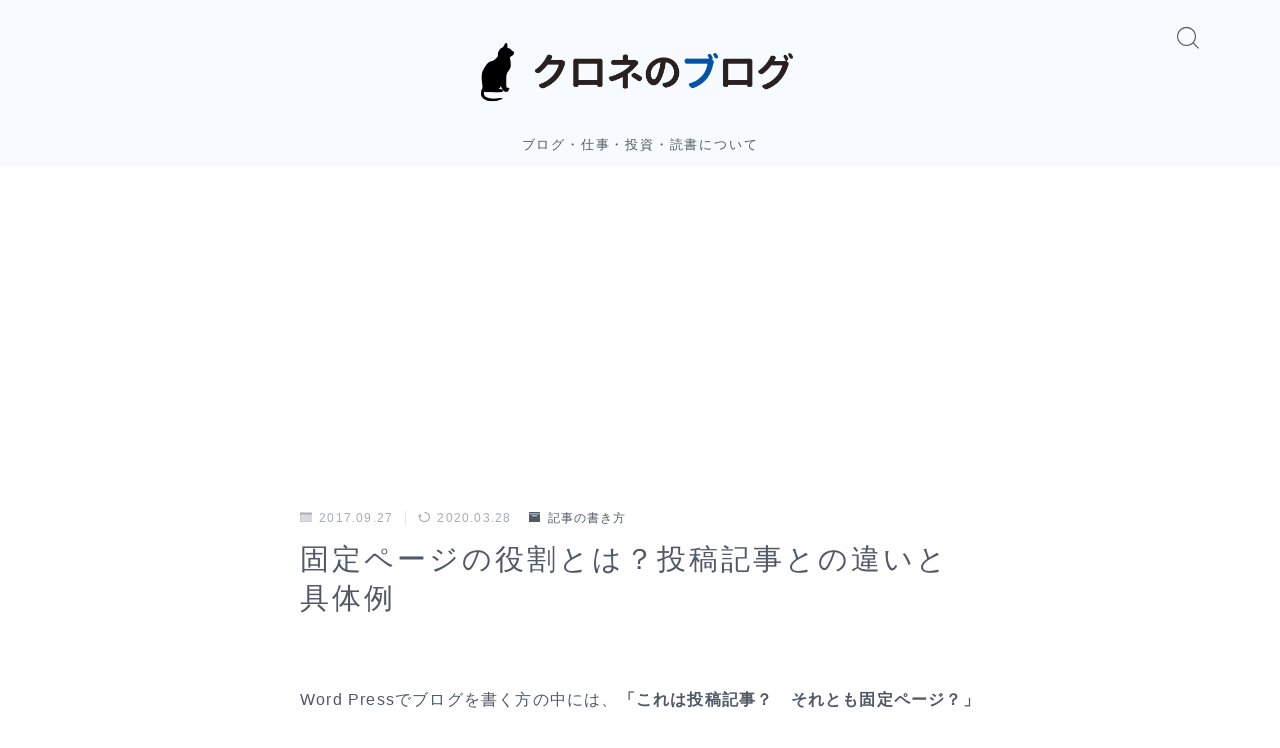

--- FILE ---
content_type: text/html; charset=UTF-8
request_url: https://kurone43.com/fixed-page/
body_size: 22898
content:
<!DOCTYPE html>
<html lang="ja">

<head prefix="og: https://ogp.me/ns# fb: https://ogp.me/ns/fb# article: https://ogp.me/ns/article#">
	<meta charset="utf-8">
	<meta http-equiv="X-UA-Compatible" content="IE=edge">
	<meta name="viewport" content="width=device-width, initial-scale=1,minimum-scale=1.0">
	<!-- ここからOGP -->
	<meta property="og:type" content="article">
			<meta property="og:title" content="固定ページの役割とは？投稿記事との違いと具体例｜クロネのブログ">
		<meta property="og:url" content="https://kurone43.com/fixed-page/">
			<meta property="og:description" content="Word Pressでブログを書く方の中には、「これは投稿記事？　それとも固定ページ？」と迷う方もいると思います。 そもそも「固定ページ」とは？ 「固定ページ」の特徴はいろいろありますが、最も特徴的なのは、カテゴリーと月別アーカイブに属さな">
						<meta property="og:image" content="https://kurone43.com/wp-content/uploads/2017/09/f25963edf963780178b26e873f2ec856.jpg">
	<!-- ここまでOGP --><meta name="description" content="Word Pressでブログを書く方の中には、「これは投稿記事？　それとも固定ページ？」と迷う方もいると思います。 そもそも「固定ページ」とは？ 「固定ページ」の特徴はいろいろありますが、最も特徴的なのは、カテゴリーと月別アーカイブに属さな" >

<link rel="canonical" href="https://kurone43.com/fixed-page/">
<meta property="og:site_name" content="クロネのブログ">
<meta name="twitter:card" content="summary">
<meta name="twitter:site" content="@kuroneblog">



<script async src="https://pagead2.googlesyndication.com/pagead/js/adsbygoogle.js?client=ca-pub-8153441767503557"
     crossorigin="anonymous"></script>

<meta name="google-site-verification" content="eF-aH14FrQfeVjBFHOB6HduUTa80MiKhdUkpMYc4HcY" />

<script async src="//pagead2.googlesyndication.com/pagead/js/adsbygoogle.js"></script>
<script>
  (adsbygoogle = window.adsbygoogle || []).push({
    google_ad_client: "ca-pub-9993148937621545",
    enable_page_level_ads: true
  });
</script>

<!-- Global site tag (gtag.js) - Google Analytics -->
<script async src="https://www.googletagmanager.com/gtag/js?id=G-BBF9E3342F"></script>
<script>
  window.dataLayer = window.dataLayer || [];
  function gtag(){dataLayer.push(arguments);}
  gtag('js', new Date());

  gtag('config', 'G-BBF9E3342F');
</script>


<meta name="google-site-verification" content="9MXAG8zlAScw--gNvCPcq7DfU7LNAksTMpXT-5XEtl4" />

<title>固定ページの役割とは？投稿記事との違いと具体例｜クロネのブログ</title>
<meta name='robots' content='max-image-preview:large' />
	<style>img:is([sizes="auto" i], [sizes^="auto," i]) { contain-intrinsic-size: 3000px 1500px }</style>
	<link rel='dns-prefetch' href='//cdnjs.cloudflare.com' />
<link rel='dns-prefetch' href='//www.google.com' />
<script type="text/javascript">
/* <![CDATA[ */
window._wpemojiSettings = {"baseUrl":"https:\/\/s.w.org\/images\/core\/emoji\/16.0.1\/72x72\/","ext":".png","svgUrl":"https:\/\/s.w.org\/images\/core\/emoji\/16.0.1\/svg\/","svgExt":".svg","source":{"concatemoji":"https:\/\/kurone43.com\/wp-includes\/js\/wp-emoji-release.min.js?ver=6.8.3"}};
/*! This file is auto-generated */
!function(s,n){var o,i,e;function c(e){try{var t={supportTests:e,timestamp:(new Date).valueOf()};sessionStorage.setItem(o,JSON.stringify(t))}catch(e){}}function p(e,t,n){e.clearRect(0,0,e.canvas.width,e.canvas.height),e.fillText(t,0,0);var t=new Uint32Array(e.getImageData(0,0,e.canvas.width,e.canvas.height).data),a=(e.clearRect(0,0,e.canvas.width,e.canvas.height),e.fillText(n,0,0),new Uint32Array(e.getImageData(0,0,e.canvas.width,e.canvas.height).data));return t.every(function(e,t){return e===a[t]})}function u(e,t){e.clearRect(0,0,e.canvas.width,e.canvas.height),e.fillText(t,0,0);for(var n=e.getImageData(16,16,1,1),a=0;a<n.data.length;a++)if(0!==n.data[a])return!1;return!0}function f(e,t,n,a){switch(t){case"flag":return n(e,"\ud83c\udff3\ufe0f\u200d\u26a7\ufe0f","\ud83c\udff3\ufe0f\u200b\u26a7\ufe0f")?!1:!n(e,"\ud83c\udde8\ud83c\uddf6","\ud83c\udde8\u200b\ud83c\uddf6")&&!n(e,"\ud83c\udff4\udb40\udc67\udb40\udc62\udb40\udc65\udb40\udc6e\udb40\udc67\udb40\udc7f","\ud83c\udff4\u200b\udb40\udc67\u200b\udb40\udc62\u200b\udb40\udc65\u200b\udb40\udc6e\u200b\udb40\udc67\u200b\udb40\udc7f");case"emoji":return!a(e,"\ud83e\udedf")}return!1}function g(e,t,n,a){var r="undefined"!=typeof WorkerGlobalScope&&self instanceof WorkerGlobalScope?new OffscreenCanvas(300,150):s.createElement("canvas"),o=r.getContext("2d",{willReadFrequently:!0}),i=(o.textBaseline="top",o.font="600 32px Arial",{});return e.forEach(function(e){i[e]=t(o,e,n,a)}),i}function t(e){var t=s.createElement("script");t.src=e,t.defer=!0,s.head.appendChild(t)}"undefined"!=typeof Promise&&(o="wpEmojiSettingsSupports",i=["flag","emoji"],n.supports={everything:!0,everythingExceptFlag:!0},e=new Promise(function(e){s.addEventListener("DOMContentLoaded",e,{once:!0})}),new Promise(function(t){var n=function(){try{var e=JSON.parse(sessionStorage.getItem(o));if("object"==typeof e&&"number"==typeof e.timestamp&&(new Date).valueOf()<e.timestamp+604800&&"object"==typeof e.supportTests)return e.supportTests}catch(e){}return null}();if(!n){if("undefined"!=typeof Worker&&"undefined"!=typeof OffscreenCanvas&&"undefined"!=typeof URL&&URL.createObjectURL&&"undefined"!=typeof Blob)try{var e="postMessage("+g.toString()+"("+[JSON.stringify(i),f.toString(),p.toString(),u.toString()].join(",")+"));",a=new Blob([e],{type:"text/javascript"}),r=new Worker(URL.createObjectURL(a),{name:"wpTestEmojiSupports"});return void(r.onmessage=function(e){c(n=e.data),r.terminate(),t(n)})}catch(e){}c(n=g(i,f,p,u))}t(n)}).then(function(e){for(var t in e)n.supports[t]=e[t],n.supports.everything=n.supports.everything&&n.supports[t],"flag"!==t&&(n.supports.everythingExceptFlag=n.supports.everythingExceptFlag&&n.supports[t]);n.supports.everythingExceptFlag=n.supports.everythingExceptFlag&&!n.supports.flag,n.DOMReady=!1,n.readyCallback=function(){n.DOMReady=!0}}).then(function(){return e}).then(function(){var e;n.supports.everything||(n.readyCallback(),(e=n.source||{}).concatemoji?t(e.concatemoji):e.wpemoji&&e.twemoji&&(t(e.twemoji),t(e.wpemoji)))}))}((window,document),window._wpemojiSettings);
/* ]]> */
</script>
<style id='wp-emoji-styles-inline-css' type='text/css'>

	img.wp-smiley, img.emoji {
		display: inline !important;
		border: none !important;
		box-shadow: none !important;
		height: 1em !important;
		width: 1em !important;
		margin: 0 0.07em !important;
		vertical-align: -0.1em !important;
		background: none !important;
		padding: 0 !important;
	}
</style>
<link rel='stylesheet' id='wp-block-library-css' href='https://kurone43.com/wp-includes/css/dist/block-library/style.min.css?ver=6.8.3' type='text/css' media='all' />
<style id='classic-theme-styles-inline-css' type='text/css'>
/*! This file is auto-generated */
.wp-block-button__link{color:#fff;background-color:#32373c;border-radius:9999px;box-shadow:none;text-decoration:none;padding:calc(.667em + 2px) calc(1.333em + 2px);font-size:1.125em}.wp-block-file__button{background:#32373c;color:#fff;text-decoration:none}
</style>
<style id='rinkerg-gutenberg-rinker-style-inline-css' type='text/css'>
.wp-block-create-block-block{background-color:#21759b;color:#fff;padding:2px}

</style>
<link rel='stylesheet' id='prism-numbers-css' href='https://cdnjs.cloudflare.com/ajax/libs/prism/1.29.0/plugins/line-numbers/prism-line-numbers.min.css?ver=1.29.0' type='text/css' media='all' />
<link rel='stylesheet' id='prism-okaidia-css' href='https://cdnjs.cloudflare.com/ajax/libs/prism/1.29.0/themes/prism-okaidia.min.css?ver=1.29.0' type='text/css' media='all' />
<style id='global-styles-inline-css' type='text/css'>
:root{--wp--preset--aspect-ratio--square: 1;--wp--preset--aspect-ratio--4-3: 4/3;--wp--preset--aspect-ratio--3-4: 3/4;--wp--preset--aspect-ratio--3-2: 3/2;--wp--preset--aspect-ratio--2-3: 2/3;--wp--preset--aspect-ratio--16-9: 16/9;--wp--preset--aspect-ratio--9-16: 9/16;--wp--preset--color--black: #000000;--wp--preset--color--cyan-bluish-gray: #abb8c3;--wp--preset--color--white: #ffffff;--wp--preset--color--pale-pink: #f78da7;--wp--preset--color--vivid-red: #cf2e2e;--wp--preset--color--luminous-vivid-orange: #ff6900;--wp--preset--color--luminous-vivid-amber: #fcb900;--wp--preset--color--light-green-cyan: #7bdcb5;--wp--preset--color--vivid-green-cyan: #00d084;--wp--preset--color--pale-cyan-blue: #8ed1fc;--wp--preset--color--vivid-cyan-blue: #0693e3;--wp--preset--color--vivid-purple: #9b51e0;--wp--preset--gradient--vivid-cyan-blue-to-vivid-purple: linear-gradient(135deg,rgba(6,147,227,1) 0%,rgb(155,81,224) 100%);--wp--preset--gradient--light-green-cyan-to-vivid-green-cyan: linear-gradient(135deg,rgb(122,220,180) 0%,rgb(0,208,130) 100%);--wp--preset--gradient--luminous-vivid-amber-to-luminous-vivid-orange: linear-gradient(135deg,rgba(252,185,0,1) 0%,rgba(255,105,0,1) 100%);--wp--preset--gradient--luminous-vivid-orange-to-vivid-red: linear-gradient(135deg,rgba(255,105,0,1) 0%,rgb(207,46,46) 100%);--wp--preset--gradient--very-light-gray-to-cyan-bluish-gray: linear-gradient(135deg,rgb(238,238,238) 0%,rgb(169,184,195) 100%);--wp--preset--gradient--cool-to-warm-spectrum: linear-gradient(135deg,rgb(74,234,220) 0%,rgb(151,120,209) 20%,rgb(207,42,186) 40%,rgb(238,44,130) 60%,rgb(251,105,98) 80%,rgb(254,248,76) 100%);--wp--preset--gradient--blush-light-purple: linear-gradient(135deg,rgb(255,206,236) 0%,rgb(152,150,240) 100%);--wp--preset--gradient--blush-bordeaux: linear-gradient(135deg,rgb(254,205,165) 0%,rgb(254,45,45) 50%,rgb(107,0,62) 100%);--wp--preset--gradient--luminous-dusk: linear-gradient(135deg,rgb(255,203,112) 0%,rgb(199,81,192) 50%,rgb(65,88,208) 100%);--wp--preset--gradient--pale-ocean: linear-gradient(135deg,rgb(255,245,203) 0%,rgb(182,227,212) 50%,rgb(51,167,181) 100%);--wp--preset--gradient--electric-grass: linear-gradient(135deg,rgb(202,248,128) 0%,rgb(113,206,126) 100%);--wp--preset--gradient--midnight: linear-gradient(135deg,rgb(2,3,129) 0%,rgb(40,116,252) 100%);--wp--preset--font-size--small: 13px;--wp--preset--font-size--medium: 20px;--wp--preset--font-size--large: 36px;--wp--preset--font-size--x-large: 42px;--wp--preset--spacing--20: 0.44rem;--wp--preset--spacing--30: 0.67rem;--wp--preset--spacing--40: 1rem;--wp--preset--spacing--50: 1.5rem;--wp--preset--spacing--60: 2.25rem;--wp--preset--spacing--70: 3.38rem;--wp--preset--spacing--80: 5.06rem;--wp--preset--shadow--natural: 6px 6px 9px rgba(0, 0, 0, 0.2);--wp--preset--shadow--deep: 12px 12px 50px rgba(0, 0, 0, 0.4);--wp--preset--shadow--sharp: 6px 6px 0px rgba(0, 0, 0, 0.2);--wp--preset--shadow--outlined: 6px 6px 0px -3px rgba(255, 255, 255, 1), 6px 6px rgba(0, 0, 0, 1);--wp--preset--shadow--crisp: 6px 6px 0px rgba(0, 0, 0, 1);}:where(.is-layout-flex){gap: 0.5em;}:where(.is-layout-grid){gap: 0.5em;}body .is-layout-flex{display: flex;}.is-layout-flex{flex-wrap: wrap;align-items: center;}.is-layout-flex > :is(*, div){margin: 0;}body .is-layout-grid{display: grid;}.is-layout-grid > :is(*, div){margin: 0;}:where(.wp-block-columns.is-layout-flex){gap: 2em;}:where(.wp-block-columns.is-layout-grid){gap: 2em;}:where(.wp-block-post-template.is-layout-flex){gap: 1.25em;}:where(.wp-block-post-template.is-layout-grid){gap: 1.25em;}.has-black-color{color: var(--wp--preset--color--black) !important;}.has-cyan-bluish-gray-color{color: var(--wp--preset--color--cyan-bluish-gray) !important;}.has-white-color{color: var(--wp--preset--color--white) !important;}.has-pale-pink-color{color: var(--wp--preset--color--pale-pink) !important;}.has-vivid-red-color{color: var(--wp--preset--color--vivid-red) !important;}.has-luminous-vivid-orange-color{color: var(--wp--preset--color--luminous-vivid-orange) !important;}.has-luminous-vivid-amber-color{color: var(--wp--preset--color--luminous-vivid-amber) !important;}.has-light-green-cyan-color{color: var(--wp--preset--color--light-green-cyan) !important;}.has-vivid-green-cyan-color{color: var(--wp--preset--color--vivid-green-cyan) !important;}.has-pale-cyan-blue-color{color: var(--wp--preset--color--pale-cyan-blue) !important;}.has-vivid-cyan-blue-color{color: var(--wp--preset--color--vivid-cyan-blue) !important;}.has-vivid-purple-color{color: var(--wp--preset--color--vivid-purple) !important;}.has-black-background-color{background-color: var(--wp--preset--color--black) !important;}.has-cyan-bluish-gray-background-color{background-color: var(--wp--preset--color--cyan-bluish-gray) !important;}.has-white-background-color{background-color: var(--wp--preset--color--white) !important;}.has-pale-pink-background-color{background-color: var(--wp--preset--color--pale-pink) !important;}.has-vivid-red-background-color{background-color: var(--wp--preset--color--vivid-red) !important;}.has-luminous-vivid-orange-background-color{background-color: var(--wp--preset--color--luminous-vivid-orange) !important;}.has-luminous-vivid-amber-background-color{background-color: var(--wp--preset--color--luminous-vivid-amber) !important;}.has-light-green-cyan-background-color{background-color: var(--wp--preset--color--light-green-cyan) !important;}.has-vivid-green-cyan-background-color{background-color: var(--wp--preset--color--vivid-green-cyan) !important;}.has-pale-cyan-blue-background-color{background-color: var(--wp--preset--color--pale-cyan-blue) !important;}.has-vivid-cyan-blue-background-color{background-color: var(--wp--preset--color--vivid-cyan-blue) !important;}.has-vivid-purple-background-color{background-color: var(--wp--preset--color--vivid-purple) !important;}.has-black-border-color{border-color: var(--wp--preset--color--black) !important;}.has-cyan-bluish-gray-border-color{border-color: var(--wp--preset--color--cyan-bluish-gray) !important;}.has-white-border-color{border-color: var(--wp--preset--color--white) !important;}.has-pale-pink-border-color{border-color: var(--wp--preset--color--pale-pink) !important;}.has-vivid-red-border-color{border-color: var(--wp--preset--color--vivid-red) !important;}.has-luminous-vivid-orange-border-color{border-color: var(--wp--preset--color--luminous-vivid-orange) !important;}.has-luminous-vivid-amber-border-color{border-color: var(--wp--preset--color--luminous-vivid-amber) !important;}.has-light-green-cyan-border-color{border-color: var(--wp--preset--color--light-green-cyan) !important;}.has-vivid-green-cyan-border-color{border-color: var(--wp--preset--color--vivid-green-cyan) !important;}.has-pale-cyan-blue-border-color{border-color: var(--wp--preset--color--pale-cyan-blue) !important;}.has-vivid-cyan-blue-border-color{border-color: var(--wp--preset--color--vivid-cyan-blue) !important;}.has-vivid-purple-border-color{border-color: var(--wp--preset--color--vivid-purple) !important;}.has-vivid-cyan-blue-to-vivid-purple-gradient-background{background: var(--wp--preset--gradient--vivid-cyan-blue-to-vivid-purple) !important;}.has-light-green-cyan-to-vivid-green-cyan-gradient-background{background: var(--wp--preset--gradient--light-green-cyan-to-vivid-green-cyan) !important;}.has-luminous-vivid-amber-to-luminous-vivid-orange-gradient-background{background: var(--wp--preset--gradient--luminous-vivid-amber-to-luminous-vivid-orange) !important;}.has-luminous-vivid-orange-to-vivid-red-gradient-background{background: var(--wp--preset--gradient--luminous-vivid-orange-to-vivid-red) !important;}.has-very-light-gray-to-cyan-bluish-gray-gradient-background{background: var(--wp--preset--gradient--very-light-gray-to-cyan-bluish-gray) !important;}.has-cool-to-warm-spectrum-gradient-background{background: var(--wp--preset--gradient--cool-to-warm-spectrum) !important;}.has-blush-light-purple-gradient-background{background: var(--wp--preset--gradient--blush-light-purple) !important;}.has-blush-bordeaux-gradient-background{background: var(--wp--preset--gradient--blush-bordeaux) !important;}.has-luminous-dusk-gradient-background{background: var(--wp--preset--gradient--luminous-dusk) !important;}.has-pale-ocean-gradient-background{background: var(--wp--preset--gradient--pale-ocean) !important;}.has-electric-grass-gradient-background{background: var(--wp--preset--gradient--electric-grass) !important;}.has-midnight-gradient-background{background: var(--wp--preset--gradient--midnight) !important;}.has-small-font-size{font-size: var(--wp--preset--font-size--small) !important;}.has-medium-font-size{font-size: var(--wp--preset--font-size--medium) !important;}.has-large-font-size{font-size: var(--wp--preset--font-size--large) !important;}.has-x-large-font-size{font-size: var(--wp--preset--font-size--x-large) !important;}
:where(.wp-block-post-template.is-layout-flex){gap: 1.25em;}:where(.wp-block-post-template.is-layout-grid){gap: 1.25em;}
:where(.wp-block-columns.is-layout-flex){gap: 2em;}:where(.wp-block-columns.is-layout-grid){gap: 2em;}
:root :where(.wp-block-pullquote){font-size: 1.5em;line-height: 1.6;}
</style>
<link rel='stylesheet' id='avatar-manager-css' href='https://kurone43.com/wp-content/plugins/avatar-manager/assets/css/avatar-manager.min.css?ver=1.2.1' type='text/css' media='all' />
<link rel='stylesheet' id='yyi_rinker_stylesheet-css' href='https://kurone43.com/wp-content/plugins/yyi-rinker/css/style.css?v=1.11.1&#038;ver=6.8.3' type='text/css' media='all' />
<link rel='stylesheet' id='theme-style-css' href='https://kurone43.com/wp-content/themes/jinr/style.css?ver=6.8.3' type='text/css' media='all' />
<script type="text/javascript" src="https://kurone43.com/wp-includes/js/jquery/jquery.min.js?ver=3.7.1" id="jquery-core-js"></script>
<script type="text/javascript" src="https://kurone43.com/wp-content/plugins/avatar-manager/assets/js/avatar-manager.min.js?ver=1.2.1" id="avatar-manager-js"></script>
<script type="text/javascript" src="https://kurone43.com/wp-content/plugins/yyi-rinker/js/event-tracking.js?v=1.11.1" id="yyi_rinker_event_tracking_script-js"></script>
<link rel="https://api.w.org/" href="https://kurone43.com/wp-json/" /><link rel="alternate" title="JSON" type="application/json" href="https://kurone43.com/wp-json/wp/v2/posts/1208" /><link rel='shortlink' href='https://kurone43.com/?p=1208' />
<link rel="alternate" title="oEmbed (JSON)" type="application/json+oembed" href="https://kurone43.com/wp-json/oembed/1.0/embed?url=https%3A%2F%2Fkurone43.com%2Ffixed-page%2F" />
<link rel="alternate" title="oEmbed (XML)" type="text/xml+oembed" href="https://kurone43.com/wp-json/oembed/1.0/embed?url=https%3A%2F%2Fkurone43.com%2Ffixed-page%2F&#038;format=xml" />
<style>
.yyi-rinker-images {
    display: flex;
    justify-content: center;
    align-items: center;
    position: relative;

}
div.yyi-rinker-image img.yyi-rinker-main-img.hidden {
    display: none;
}

.yyi-rinker-images-arrow {
    cursor: pointer;
    position: absolute;
    top: 50%;
    display: block;
    margin-top: -11px;
    opacity: 0.6;
    width: 22px;
}

.yyi-rinker-images-arrow-left{
    left: -10px;
}
.yyi-rinker-images-arrow-right{
    right: -10px;
}

.yyi-rinker-images-arrow-left.hidden {
    display: none;
}

.yyi-rinker-images-arrow-right.hidden {
    display: none;
}
div.yyi-rinker-contents.yyi-rinker-design-tate  div.yyi-rinker-box{
    flex-direction: column;
}

div.yyi-rinker-contents.yyi-rinker-design-slim div.yyi-rinker-box .yyi-rinker-links {
    flex-direction: column;
}

div.yyi-rinker-contents.yyi-rinker-design-slim div.yyi-rinker-info {
    width: 100%;
}

div.yyi-rinker-contents.yyi-rinker-design-slim .yyi-rinker-title {
    text-align: center;
}

div.yyi-rinker-contents.yyi-rinker-design-slim .yyi-rinker-links {
    text-align: center;
}
div.yyi-rinker-contents.yyi-rinker-design-slim .yyi-rinker-image {
    margin: auto;
}

div.yyi-rinker-contents.yyi-rinker-design-slim div.yyi-rinker-info ul.yyi-rinker-links li {
	align-self: stretch;
}
div.yyi-rinker-contents.yyi-rinker-design-slim div.yyi-rinker-box div.yyi-rinker-info {
	padding: 0;
}
div.yyi-rinker-contents.yyi-rinker-design-slim div.yyi-rinker-box {
	flex-direction: column;
	padding: 14px 5px 0;
}

.yyi-rinker-design-slim div.yyi-rinker-box div.yyi-rinker-info {
	text-align: center;
}

.yyi-rinker-design-slim div.price-box span.price {
	display: block;
}

div.yyi-rinker-contents.yyi-rinker-design-slim div.yyi-rinker-info div.yyi-rinker-title a{
	font-size:16px;
}

div.yyi-rinker-contents.yyi-rinker-design-slim ul.yyi-rinker-links li.amazonkindlelink:before,  div.yyi-rinker-contents.yyi-rinker-design-slim ul.yyi-rinker-links li.amazonlink:before,  div.yyi-rinker-contents.yyi-rinker-design-slim ul.yyi-rinker-links li.rakutenlink:before, div.yyi-rinker-contents.yyi-rinker-design-slim ul.yyi-rinker-links li.yahoolink:before, div.yyi-rinker-contents.yyi-rinker-design-slim ul.yyi-rinker-links li.mercarilink:before {
	font-size:12px;
}

div.yyi-rinker-contents.yyi-rinker-design-slim ul.yyi-rinker-links li a {
	font-size: 13px;
}
.entry-content ul.yyi-rinker-links li {
	padding: 0;
}

div.yyi-rinker-contents .yyi-rinker-attention.attention_desing_right_ribbon {
    width: 89px;
    height: 91px;
    position: absolute;
    top: -1px;
    right: -1px;
    left: auto;
    overflow: hidden;
}

div.yyi-rinker-contents .yyi-rinker-attention.attention_desing_right_ribbon span {
    display: inline-block;
    width: 146px;
    position: absolute;
    padding: 4px 0;
    left: -13px;
    top: 12px;
    text-align: center;
    font-size: 12px;
    line-height: 24px;
    -webkit-transform: rotate(45deg);
    transform: rotate(45deg);
    box-shadow: 0 1px 3px rgba(0, 0, 0, 0.2);
}

div.yyi-rinker-contents .yyi-rinker-attention.attention_desing_right_ribbon {
    background: none;
}
.yyi-rinker-attention.attention_desing_right_ribbon .yyi-rinker-attention-after,
.yyi-rinker-attention.attention_desing_right_ribbon .yyi-rinker-attention-before{
display:none;
}
div.yyi-rinker-use-right_ribbon div.yyi-rinker-title {
    margin-right: 2rem;
}

				</style><style type="text/css">.d--roboto-condensed.d--jpf-default .ef{font-family: 'Roboto Condensed', -apple-system, BlinkMacSystemFont, "Segoe UI", "Hiragino Sans",sans-serif, "Apple Color Emoji","Segoe UI Emoji", "Segoe UI Symbol", "Noto Sans Emoji";}body:not(.wp-admin){background-color: #ffffff;}body:not(.wp-admin) #wrapper{background-image: url();}body:not(.wp-admin),.widgettitle,.c--post-list-title,.d--slider-title-default,.d--blogcard-mysite .a--blogcard-title,.d--blogcard-external .a--blogcard-title,.d--blogcard-external .a--blogcard-more,.d--blogcard-external::before,.d--blogcard-external.d--blogcard-style1 .a--blogcard-label,#hamburgerMenuList .menu-item a,.editor-styles-wrapper,#headerSearch .search-text,.d--profile-author.d--brand-color .d--contact,.js--hamburger-active.c--menu-trigger .a--menu-label,#postTagBox a,.wpcf7 input,.wpcf7 textarea,.wpcf7 select,.o--jinr-postcard,.o--postlist-inner .a--post-title,.widgets-php h2.jinr-heading,.d--material-design .b--jinr-postlist .a--post-title,.wp-block-search__input,.a--button-microcopy,.b--jinr-paid-text,.b--paidpost-remaining{color:#515966;}#hamburgerMenuList .menu-item a:after,.a--simple-box-quotetitle,.a--nextpage-label{color:rgba(81,89,102,0.6);}#globalMenuList .sub-menu .menu-item a,.a--ham-follow-label{color:rgba(81,89,102,0.75);}.a--time-separator,.js--hamburger-active.c--menu-trigger .a--menu-bar,.a--nextpage-label::before,.a--nextpage-label::after{background-color:#515966;}.a--microcopy-parts1,    .a--microcopy-parts2,.d--button-microcopy3 .a--microcopy-parts1::before,.d--button-microcopy3 .a--microcopy-parts2::before{background-color:rgba(81,89,102,0.6);}.post-page-numbers,.o--pagenation-list .c--pagenation-item a{border-color:rgba(81,89,102,1);color:rgba(81,89,102,1);}.o--pagenation-list .c--pagenation-item .dots{color:rgba(81,89,102,0.45);}.post-page-numbers.current,.c--nextpage a:hover,.o--pagenation-list .c--pagenation-item span:not(.dots),.o--pagenation-list .c--pagenation-item a:hover{background-color:rgba(81,89,102,1);}#hamburgerMenuList .menu-item ul a:before{background-color:rgba(81,89,102,0.3);}#hamburgerMenuList .menu-item{border-color:rgba(81,89,102,0.15);}.d--sns-share-design2.d--sns-share-color-white .c--sns-share-item{border-color:rgba(81,89,102,0.09);}ul.is-style-jinr-checkmark-square.jinr-list li::after{border-color:rgba(81,89,102,0.12);}.o--snsshare-button-select{background-color:rgba(81,89,102,0.03);}#postTagBox a,.wp-block-tag-cloud a{background-color:rgba(81,89,102,0.06);}.d--simple-box12{background-color:rgba(81,89,102,0.06);}.d--simple-box12::before,.d--simple-box12::after{color:rgba(81,89,102,0.06);}.d--blogcard-external.d--blogcard-style1 .o--blogcard-link,.wp-block-table table,.wp-block-table td,.wp-block-table thead{border-color:#515966;}.o--widget-area a:not([class]),.jinr-article a:not([class]),#commonFooter a:not([class]),.editor-styles-wrapper a:not([class]),.comment-edit-link,.comment-reply-link{color: #2c7aa0;}.comment-edit-link,.comment-reply-link{border-color: #2c7aa0;}#wrapper a:not([class]):hover{color: #6aa1cc;}#footerMenuList a:hover{color: #6aa1cc!important;}#globalMenuList .menu-item a:hover{color: #515966;}.d--glonavi-hover-none #globalMenuList .menu-item a:hover{color: #6aa1cc;}.a--timeline-link-text span::before,.a--timeline-link-text span::after{background-color: #2c7aa0;}.a--timeline-link-text:hover span::before,.a--timeline-link-text:hover span::after{background-color: #6aa1cc;}.d--blogcard-mysite .a--blogcard-more,.d--blogcard-mysite::before,.a--postcard-category,#mainContent .a--post-cat a,.a--timeline-step,.a--timeline-step-original,#mainContent .d--profile-author.d--theme-color a.a--sns-item-link,.d--profile-style1.d--theme-color a.a--sns-item-link .jin-icons,.d--profile-style2.d--theme-color a.a--sns-item-link .jin-icons,.c--jinr-post-cat a,.d--blogcard-mysite.d--blogcard-style1 .a--blogcard-label,.wp-block-search__button,.a--slider-button a,.cat-item a::after,.widget_nav_menu a::after,.wp-block-page-list a::after,.wp-block-archives a::after,.d--slider-design2 .swiper-button-prev::after,.d--slider-design2 .swiper-button-next::after,.a--paidpost-price,.d--h2-style10 h2.jinr-heading{color: #515966;}.d--blogcard-mysite.d--blogcard-style1 .o--blogcard-link,.d--h3-style1 h3.jinr-heading,.d--h2-style3 h2.jinr-heading,.d--h2-style9 h2.jinr-heading::after,.d--h2-style9 h2.jinr-heading,.d--h3-style3 h3.jinr-heading,.d--h3-style4 h3.jinr-heading,.d--h4-style2 h4.jinr-heading,.d--profile-style1,.d--h3-style7 h3.jinr-heading::before,.d--h4-style6 h4.jinr-heading::before,.jinr-widget-area h2.jinr-heading,.widgets-php h2.jinr-heading,ul.is-style-jinr-checkmark li::before,ul.is-style-jinr-checkmark-square li::before{border-color: #515966;}.d--profile-style1 .a--profile-job{border-bottom-color: #515966!important;}.d--h2-style2 h2.jinr-heading::before,.d--h2-style8 h2.jinr-heading::before{border-top-color: #515966!important;}.a--timeline-step-original::before,.a--timeline-step-original::after,.a--timeline-step::before,.a--timeline-step::after,.a--slider-button-deco,.d--h2-style1 h2.jinr-heading,.d--h2-style2 h2.jinr-heading,.d--h4-style1 h4.jinr-heading::before,.d--h2-style4 h2.jinr-heading::after,.d--h2-style5 h2.jinr-heading::before,.d--h2-style6 h2.jinr-heading::before,.d--h2-style7 h2.jinr-heading::before,.d--h2-style7 h2.jinr-heading::after,.d--h2-style9 h2.jinr-heading::before,.d--h3-style2 h3.jinr-heading::before,.d--h3-style3 h3.jinr-heading::before,.d--h3-style5 h3.jinr-heading::before,.d--h3-style5 h3.jinr-heading::after,.d--h4-style3 h4.jinr-heading::before,.o--slider-pagenation .swiper-pagination-bullet,.o--slider-pagenation .a--slider-pagenation,#snsShareBottom.d--sns-share-color-solid,ul.jinr-list li::after,ol.jinr-list li::before,.d--profile-style2 .o--profile-contents,.d--profile-style1 .a--profile-introduction::before,.d--h3-style6 h3.jinr-heading::before,.d--h3-style7 h3.jinr-heading::after,.d--h4-style5 h4.jinr-heading::before,.d--h4-style6 h4.jinr-heading::after,.d--archive-subtitle::after,.a--scroll-btn:before, .a--scroll-btn:after,.d--designtitle-animation-dynamic .b--jinr-h2rich.js--scr-animation::before{background-color: #515966;}.d--slider-design2 .swiper-button-prev,.d--slider-design2 .swiper-button-next{background-color: rgba(81,89,102,0.09);}.d--slider-design2 .swiper-button-prev:hover::before,.d--slider-design2 .swiper-button-next:hover::before{background-color: #515966;}.d--material-design .d--slider-design2 .swiper-button-prev,.d--material-design .d--slider-design2 .swiper-button-next{box-shadow: 0 3px 6px -1px rgba(81,89,102,0.3);}.d--profile-style2 .a--profile-introduction{background-color: rgba(81,89,102,0.09);}.d--h3-style8 h3.jinr-heading,.d--h4-style4 h4.jinr-heading,.d--h2-style10 h2.jinr-heading{background-color: rgba(81,89,102,0.09);}.wp-block-search__button{background-color: rgba(81,89,102,0.15);}.o--notfound-section{background-color: rgba(81,89,102,0.06);}.jinr-profile-label::before,.jinr-profile-label span{background-color: rgba(81,89,102,1);}.wp-block-search__button:hover{background-color: rgba(81,89,102,1);}.d--flat-design .wp-block-search__input,.d--flat-design .wp-block-search__button-inside .wp-block-search__inside-wrapper,.d--flat-design .wp-block-categories-dropdown select,.d--flat-design .wp-block-archives-dropdown select{border-color: rgba(81,89,102,0.45);}#hamburgerMenu .o--ham-follow-sns .a--sns-item-link .jin-icons::before{color: rgba(81,89,102,1);}.wp-block-categories-dropdown::before,.wp-block-archives-dropdown::before{color: rgba(81,89,102,1);}.wp-block-search__button svg{fill:#515966;}ol.jinr-list li li::after,ul.jinr-list li li::after{color: #515966!important;}.d--button a{background-color: #515966;}.d--archive-subtitle{color: rgba(81,89,102,0.45);}.a--post-date,.a--post-category{color: rgba(81,89,102,0.75);}@media (min-width: 552px) {.d--postlist-newstext .a--post-date{color: rgba(81,89,102,0.84);}.d--postlist-newstext .o--postlist-item{border-color: rgba(81,89,102,0.12);}.d--postlist-hover-hovercolor .c--post-link:hover .a--post-title{color: #6aa1cc!important;}}@media (max-width: 551px) {.d--postlist-newstext-sp .a--post-date{color: rgba(81,89,102,0.9);}.d--postlist-newstext-sp .o--postlist-item{border-color: rgba(81,89,102,0.12);}}.d--marker1{background:linear-gradient(transparent 60%, #ffbae3 60%);}.d--marker2{background:linear-gradient(transparent 60%, #a9eaf2 60%);}.d--user-color1{color: #E55E73;}.d--user-color2{color: #4885EE;}.d--information-type-textonlywithlink a:hover{color : #ffffff!important;}.c--tab-title{background-color:rgba(81,89,102,0.3);}.c--tab-title.active{background-color:rgba(81,89,102,1);color:rgba(255,255,255,1);}.d--tab-design1 .c--tab-contents{border-color:rgba(81,89,102,1);}.d--tab-design1 .c--tab-title{box-shadow: inset 1px -1px 5px -2px rgba(81,89,102,0.3);}.d--material-design .d--header-style-default.d--header-tracking-on:not(.d--transparent):not(.d--commonheader-cover){box-shadow: 0 3px 12px 1px hsla(0,0%,64%,0.0884 );}.a--slider-title a{color:#515966!important;}.d--slider-design2 .c--post-meta{color:rgba(81,89,102,0.75)!important;}@media (max-width: 551px) {.a--slider-item-count{-webkit-text-stroke:1px rgba(81,89,102,1);}}@media (min-width: 552px) {.a--slider-item-count{-webkit-text-stroke:1px rgba(81,89,102,0.3);}}#mainContent,#homeArticle,#jinrArticle,.js--scr-animation .d--button-arrow-animation-drawarrow a::before{background-color:#fff;}@media (min-width: 552px) {#commonHeader + .o--jinr-mainvisual.o--jinr-slider,#commonHeader + .a--header-style-parts + .o--jinr-mainvisual.o--jinr-slider,#commonHeader + .o--informationbar + .o--jinr-mainvisual.o--jinr-slider,#commonHeader + .a--header-style-parts + .o--informationbar + .o--jinr-mainvisual.o--jinr-slider{margin-top:30px;}}#commonHeader{background-color: #f7faff;}@media (max-width: 551px) {.d--header-style-triangle + .a--header-style-parts,.d--header-style-slope + .a--header-style-parts{clip-path: polygon(100% 0, 100% 35%, 0 78%, 0 0);}}#headerLogoLink,#headerLogoLink:hover,#SiteSubCopy{color: #515966!important;}@media (max-width: 551px) {#commonHeaderInner{height: 80px;}d--header-layout1.d--header-style-border + .a--header-style-parts.js--follow-header-display{top: 80px;}}@media screen and (min-width: 552px) and (max-width:781px) {.d--header-layout1 #commonHeaderInner{height: calc(89px * 0.7);}d--header-layout1.d--header-style-border + .a--header-style-parts.js--follow-header-display{top: calc(89px * 0.7);}}@media (min-width: 782px) {.d--header-layout1 #commonHeaderInner{height: 89px;}d--header-layout1.d--header-style-border + .a--header-style-parts.js--follow-header-display{top: 89px;}.d--glonavi-hover-borderup #globalMenuList > li a::after,.d--glonavi-hover-borderwax #globalMenuList > li a::after,.d--glonavi-hover-borderflow #globalMenuList > li a::after{background-color:#515966;}}@media (min-width: 552px) {.d--header-layout2 #headerLogo{padding-top: calc(89px * 0.3);padding-bottom: calc(89px * 0.15);}}@media (max-width: 551px) {.d--header-layout1 #headerLogoLink{max-width: calc(160px * 1.5);}.d--header-layout2 #headerLogoLink{max-width: calc(160px * 1.5);}}@media (min-width: 552px) and (max-width:781px) {.d--header-layout1 #headerLogoLink{max-width: calc(120px * 2.4);}.d--header-layout2 #headerLogoLink{max-width: calc(120px * 2.4);}}@media (min-width: 782px) {.d--header-layout1 #headerLogoLink{max-width: calc(120px * 3);}.d--header-layout2 #headerLogoLink{max-width: calc(120px * 3);}}@media (max-width: 551px) {.d--header-layout1 #commonHeaderInner{margin-top:21px;}}.d--main-style-transparent .b--jinr-paid-text{background-color:#ffffff;box-shadow: 0 0 0px 15px #ffffff;}.b--jinr-paid-container::before{background-image : linear-gradient(to right, rgba(81,89,102,0.45), rgba(81,89,102,0.45) 7px, transparent 7px, transparent 8px);}#globalMenuList .menu-item{font-size:14px;}#globalMenuList .menu-item a,#commonHeader a.a--sns-item-link .jin-icons::before,a.a--spmenu-item-link,#headerSearch .a--search-icon,#headerSearch .a--search-label,.c--menu-trigger .a--menu-label{color: #515966;}.d--header-menu-style2 #globalMenuList > .menu-item > a{border-color: rgba(81,89,102,0.27)!important;}.c--spmenu-item::before{background-color: rgba(81,89,102,0.21);}.c--menu-trigger .a--menu-bar{background-color: #515966;}@media (max-width: 551px) {.a--stillimage{height:calc( 100vh - 80px );}}@media (max-width: 551px) {.a--stillimage{height:calc( 100vh - 80px );}}.a--stillimage{background-image: url(https://kurone43.com/wp-content/themes/jinr/include/customizer/img/jinr-headerimg.png);}@media (max-width: 551px) {.a--stillimage{background-image: url(https://kurone43.com/wp-content/themes/jinr/include/customizer/img/jinr-headerimg.png);}}.d--stillimage-overlay-simple .a--stillimage-overlay{background-color: #fff;filter: opacity(75%);}.d--stillimage-overlay-blur .a--stillimage{opacity:calc(1 - 75 * 0.01);}.d--stillimage-overlay-blur.c--stillimage::before{background-color: #fff;}.a--stillimage-maincopy,.a--stillimage-subcopy{color: #22327a;}.c--stillimage-contents{top: 50%;left:50%;text-align:center;}.c--stillimage-contents .b--jinr-button .o--button-inner{text-align:center;}@media (max-width: 551px) {.c--stillimage-contents{top: 50%;left:50%;}}.a--movie-maincopy,.a--movie-subcopy{color: #22327a;}.c--movie-contents{top: 50%;left:50%;text-align:center;}@media (max-width: 551px) {.c--movie-contents{top: 50%;left:50%;}}.a--stillimage-maincopy{font-size: 2.28rem;}.a--movie-maincopy{font-size: 2.28rem;}@media (min-width: 552px) {.a--stillimage-maincopy{font-size: clamp(2.7rem, 3.9vw,3.6rem);}.a--movie-maincopy{font-size: clamp(2.7rem, 3.9vw,3.6rem);}}.a--stillimage-subcopy{font-size: clamp(1.15rem, 1.5vw,1.5rem);}.a--movie-subcopy{font-size: clamp(1.15rem, 1.5vw,1.5rem);}@media (min-width: 552px) {.a--stillimage-subcopy{font-size: clamp(1.5rem, 1.8vw,1.44rem);}.a--movie-subcopy{font-size: clamp(1.5rem, 1.8vw,1.44rem);}}.d--blogcard-style1 .a--blogcard-label,.d--blogcard-style1 .o--blogcard-link{background-color:#fff;}#jinrRelatedPost,.a--hidden-scroll{background-color: #f5f5f5;}.c--relatedpost-headline{color: #515966;}.a--relatedpost-maincopy::before,.a--relatedpost-maincopy::after{background-color: #515966;}#commonFooter{background-color: transparent;}#commonFooter #commonFooterSiteMenu a,#commonFooter .c--breadcrumb-item a,.c--breadcrumb-item,.a--breadcrumb-parts,#commonFooter .a--profile-name,#commonFooter .a--profile-introduction,#commonFooter a.a--sns-item-link,#commonFooter .a--profile-label,#footer-widget{color: #515966;}#footerInfo,#footerMenuList .menu-item:not(:first-child){border-color: rgba(81,89,102,0.3);}#commonFooter .a--profile-label::before{background-color: rgba(81,89,102,0.3);}#commonFooter .a--profile-job,#commonFooter .d--brand-color .d--contact{color: rgba(81,89,102,0.6);}#copyright{color: #515966;}.d--fullwidth-max,.d--fullwidth-article{color: #515966;}.a--h2rich-maincopy,.a--h2rich-subcopy,.a--h2rich-number,.a--h2rich-icon{color: #515966;}.b--jinr-h2rich{border-color: #515966;}.a--h2rich-decoration-before,.a--h2rich-decoration-after{background-color: #515966;}.wp-block-latest-posts__list li a,.wp-block-archives-list li a,.wp-block-categories-list li a,.wp-block-page-list a,.widget_nav_menu li,.wp-block-rss li a,.wp-block-page-list li a,.wp-block-latest-comments .wp-block-latest-comments__comment,.jinr-widget-area.widget_meta li a{border-color:rgba(81,89,102,0.15);}.d--two-column .d--article-width-680 + #mainSideBar{border-color:rgba(81,89,102,0.1);}.wp-block-latest-posts__list li a,.wp-block-archives-list li a,.wp-block-categories-list li a,.wp-block-page-list li a,.widget_nav_menu li a,.wp-block-page-list a,.wp-block-rss li a,.jinr-widget-area.widget_meta li a,.wp-block-tag-cloud a,.wp-block-latest-comments__comment-link{color:#515966!important;}.widget_nav_menu .menu-item ul a:before,.wp-block-page-list .menu-item ul a:before,.wp-block-categories-list .cat-item ul a:before{background-color:rgba(81,89,102,0.15);}body[class^="logged-in"]{background-color:#fff!important;}.d--cvbutton-all.d--spcv-outline .o--cv-button{border-color: #008db7;}.d--cvbutton-all{color: #444444;}.d--cvbutton-all .a--cv-button-icon::after{background-color: rgba(68,68,68,0.6);}.d--cvbutton-all.d--spcv-solid .o--cv-button{background-color: #008db7;}.d--cvbutton-category1.d--spcv-outline .o--cv-button{border-color: #008db7;}.d--cvbutton-category1{color: #444444;}.d--cvbutton-category1 .a--cv-button-icon::after{background-color: rgba(68,68,68,0.6);}.d--cvbutton-category1.d--spcv-solid .o--cv-button{background-color: #008db7;}.d--cvbutton-category2.d--spcv-outline .o--cv-button{border-color: #008db7;}.d--cvbutton-category2{color: #444444;}.d--cvbutton-category2 .a--cv-button-icon::after{background-color: rgba(68,68,68,0.6);}.d--cvbutton-category2.d--spcv-solid .o--cv-button{background-color: #008db7;}.d--cvbutton-category3.d--spcv-outline .o--cv-button{border-color: #008db7;}.d--cvbutton-category3{color: #444444;}.d--cvbutton-category3 .a--cv-button-icon::after{background-color: rgba(68,68,68,0.6);}.d--cvbutton-category3.d--spcv-solid .o--cv-button{background-color: #008db7;}.d--simple-box1{border-color: #407FED;}.d--simple-box1 .a--simple-box-title{color: #407FED;}.d--simple-box1 .a--simple-box-title{color: #407FED;}.d--simple-box2{border-color: #407FED;}.d--simple-box2 .a--simple-box-title{color: #407FED;}.d--simple-box2 .a--simple-box-title{color: #407FED;}.d--simple-box2::before{border: 1px solid#407FED;}.d--simple-box3{border-color: #407FED;}.d--simple-box3 .a--simple-box-title{color: #407FED;}.d--simple-box3 .a--simple-box-title{color: #407FED;}.d--simple-box4{border-color: #407FED;}.d--simple-box4 .a--simple-box-title{color: #407FED;}.d--simple-box4 .a--simple-box-title{color: #407FED;}.d--simple-box4::before{background-image: linear-gradient(to right,#407FED,#407FED 4px,transparent 4px,transparent 8px),linear-gradient(to right,#407FED,#407FED 4px,transparent 4px,transparent 8px);}.d--simple-box5{border-color: #f2f7ff;}.d--simple-box5 .a--simple-box-title{color: #f2f7ff;}.d--simple-box5 .a--simple-box-title{color: #515966;}.d--simple-box5{background-color: #f2f7ff;}.d--simple-box6{border-color: #8baef4;}.d--simple-box6 .a--simple-box-title{color: #8baef4;}.d--simple-box6 .a--simple-box-title{color: #8baef4;}.d--simple-box6{background-color: rgba(139,174,244,0.1);}.d--simple-box7{border-color: #8baef4;}.d--simple-box7 .a--simple-box-title{color: #8baef4;}.d--simple-box7 .a--simple-box-title{color: #8baef4;}.d--simple-box7{background-color: rgba(139,174,244,0.1);}.d--simple-box8{border-color: #f2f7ff;}.d--simple-box8 .a--simple-box-title{color: #f2f7ff;}.d--simple-box8 .a--simple-box-title{color: #515966;}.d--simple-box8{background-color: #f2f7ff;}.d--simple-box9{border-color: #8baef4;}.d--simple-box9 .a--simple-box-title{color: #8baef4;}.d--simple-box9 .a--simple-box-title{color: #8baef4;}.d--simple-box9::before{background-image: linear-gradient(to right,#8baef4,#8baef4 4px,transparent 4px,transparent 8px),linear-gradient(to right,#8baef4,#8baef4 4px,transparent 4px,transparent 8px);}.d--simple-box9::after{background-image: linear-gradient(to right,#8baef4,#8baef4 4px,transparent 4px,transparent 8px),linear-gradient(to right,#8baef4,#8baef4 4px,transparent 4px,transparent 8px);}.d--simple-box9{background-color: rgba(139,174,244,0.1);}.d--simple-box10{border-color: #f2f7ff;}.d--simple-box10 .a--simple-box-title{color: #f2f7ff;}.d--simple-box10 .a--simple-box-title{color: #515966;}.d--simple-box10{background-color: #f2f7ff;}.d--simple-box10::after{background: linear-gradient(45deg, #f2f7ff 50%, transparent 52%),linear-gradient(315deg, #f2f7ff 50%, transparent 52%);background-size: 12px 24px;background-repeat: repeat-x;}.d--simple-box11{border-color: #407FED;}.d--simple-box11 .a--simple-box-title{color: #407FED;}.d--simple-box11 .a--simple-box-title{color: #407FED;}.d--simple-box11::before, .d--simple-box11::after{border-color: #407FED;}.d--heading-box1{border-color: #407FED;}.d--heading-box1 .a--simple-box-title{background-color: #407FED;}.d--heading-box1 .a--simple-box-title::before{border-top-color: #407FED!important;}.d--heading-box2{border-color: #0153a7;}.d--heading-box2 .a--simple-box-title{background-color: #0153a7;}.d--heading-box3{border-color: #407FED;}.d--heading-box3 .a--simple-box-title{background-color: #407FED;}.d--heading-box4{border-color: #407FED;}.d--heading-box4 .a--simple-box-title{background-color: #407FED;}.d--heading-box5{border-color: #407FED;}.d--heading-box6{border-color: #407FED;}.d--heading-box6 .a--simple-box-title{color: #407FED;}.d--heading-box6{background-color: rgba(64,127,237,0.18);}.d--heading-box7{border-color: #8baef4;}.d--heading-box7 .a--simple-box-title{color: #8baef4;}.d--heading-box7 .a--simple-box-title{border-color: #8baef4;}.d--heading-box7 .a--simple-box-title::before{background-color: #8baef4;}.d--heading-box8{border-color: #8baef4;}.d--heading-box8 .a--simple-box-title{color: #8baef4;}.d--heading-box8 .a--simple-box-title::before{background-color: #8baef4;}.d--heading-box8 .a--simple-box-title{border-color: #8baef4;}.d--heading-box9{border-color: #8baef4;}.d--heading-box9 .a--simple-box-title{background-color: #8baef4;}.d--heading-iconbox1{border-color: #ffd375;}.d--heading-iconbox1 .jif{color: #ffd375;}.d--heading-iconbox1 .a--heading-iconbox-title{color: #ffd375;}.d--heading-iconbox2{border-color: #68a8ed;}.d--heading-iconbox2 .jif{color: #68a8ed;}.d--heading-iconbox2 .a--heading-iconbox-title{color: #68a8ed;}.d--heading-iconbox3{border-color: #ff8c8c;}.d--heading-iconbox3 .jif{color: #ff8c8c;}.d--heading-iconbox3 .a--heading-iconbox-title{color: #ff8c8c;}.d--heading-iconbox4{border-color: #6ad1b9;}.d--heading-iconbox4 .jif{color: #6ad1b9;}.d--heading-iconbox4 .a--heading-iconbox-title{color: #6ad1b9;}.d--simple-iconbox1 .jif{color: #ffc956;}.d--simple-iconbox1 .a--jinr-iconbox{border-color: #ffc956;}.d--simple-iconbox1{background-color: rgba(255,201,86,0.1);}.d--simple-iconbox2 .jif{color: #ffc956;}.d--simple-iconbox2 .a--jinr-iconbox{border-color: #ffc956;}.d--simple-iconbox2{background-color: rgba(255,201,86,0.1);}.d--simple-iconbox3 .jif{color: #ff7c7c;}.d--simple-iconbox3 .a--jinr-iconbox{border-color: #ff7c7c;}.d--simple-iconbox3{background-color: rgba(255,124,124,0.1);}.d--simple-iconbox4 .jif{color: #ff7c7c;}.d--simple-iconbox4 .a--jinr-iconbox{border-color: #ff7c7c;}.d--simple-iconbox4{background-color: rgba(255,124,124,0.1);}.d--simple-iconbox5 .jif{color: #1fc49d;}.d--simple-iconbox5 .a--jinr-iconbox{border-color: #1fc49d;}.d--simple-iconbox5{background-color: rgba(31,196,157,0.1);}.d--simple-iconbox6 .jif{color: #1fc49d;}.d--simple-iconbox6 .a--jinr-iconbox{border-color: #1fc49d;}.d--simple-iconbox6{background-color: rgba(31,196,157,0.1);}.d--simple-iconbox7 .jif{color: #3d92ed;}.d--simple-iconbox7 .a--jinr-iconbox{border-color: #3d92ed;}.d--simple-iconbox7{background-color: rgba(61,146,237,0.1);}.d--simple-iconbox8 .jif{color: #3d92ed;}.d--simple-iconbox8 .a--jinr-iconbox{border-color: #3d92ed;}.d--simple-iconbox8{background-color: rgba(61,146,237,0.1);}.d--button-type1 a{font-size: 14.4px;}@media (min-width: 552px) {.d--button-type1 a{font-size: 16px;}}.d--button-type1 a{color: #ffffff!important;padding: 13.5px 33.12px;border-radius: 60px;}span.b--jinr-price::before{background-color: #ffffff;}@media (min-width: 552px) {.d--button-type1 a{padding: 19px 48px 18px;}}.d--button-type1 a{background-color: #d16477;}.d--button-type1 a{box-shadow: 0 1px 3px hsla(350,54%,43%,0.40);}.d--button-type2 a{font-size: 14.4px;}@media (min-width: 552px) {.d--button-type2 a{font-size: 16px;}}.d--button-type2 a{color: #515966!important;padding: 13.5px 33.12px;border-radius: 60px;}span.b--jinr-price::before{background-color: #515966;}@media (min-width: 552px) {.d--button-type2 a{padding: 19px 48px 18px;}}.d--button-type2 a{background-color: #bcd0e5;}.d--button-type2 a{box-shadow: 0 1px 3px hsla(211,44%,64%,0.40);}.d--button-type3 a{font-size: 14.4px;}@media (min-width: 552px) {.d--button-type3 a{font-size: 16px;}}.d--button-type3 a{color: #515966!important;padding: 13.5px 33.12px;border-radius: 60px;}span.b--jinr-price::before{background-color: #515966;}@media (min-width: 552px) {.d--button-type3 a{padding: 19px 48px 18px;}}.d--button-type3 a{background-color: #eddc90;}.d--button-type3 a{box-shadow: 0 1px 3px hsla(49,72%,57%,0.40);}.d--button-type4 a{font-size: 14.4px;}@media (min-width: 552px) {.d--button-type4 a{font-size: 16px;}}.d--button-type4 a{color: #515966!important;padding: 13.5px 33.12px;border-radius: 60px;}span.b--jinr-price::before{background-color: #515966;}@media (min-width: 552px) {.d--button-type4 a{padding: 19px 48px 18px;}}.d--button-type4 a{background-color: #d3e0a1;}.d--button-type4 a{box-shadow: 0 1px 3px hsla(72,50%,57%,0.40);}.d--button-type5 a{font-size: 11.7px;}@media (min-width: 552px) {.d--button-type5 a{font-size: 13px;}}.js--scr-animation .d--button-type5.d--button-arrow-animation-drawarrow.is-animated a::after,.js--scr-animation .d--button-type5.d--button-arrow-animation-drawarrow.is-animated a::before{background-color: #407FED;}.d--button-type5 a{color: #407FED!important;position:relative;border-bottom: 1px solid #407FED;padding: 6.21px 24.84px 6.21px 3px;}.d--button-type5 a::after{border-right: 1px solid #407FED;}@media (min-width: 552px) {.d--button-type5 a{padding: 9px 36px 9px 3px;}}.d--button-type6 a{font-size: 9.9px;}@media (min-width: 552px) {.d--button-type6 a{font-size: 11px;}}.d--button-type6 a{color: #555555!important;border: 1px solid #555555;padding: 3.75px 12.42px;border-radius: 60px;}@media (min-width: 552px) {.d--button-type6 a{padding: 6px 18px 5px;}}.d--button-type6 a{box-shadow: 0 1px 3px hsla(0,0%,15%,0.27);}.d--button-type7 a{font-size: 13.5px;}@media (min-width: 552px) {.d--button-type7 a{font-size: 15px;}}.d--button-type7 a{color: #ffffff!important;padding: 9px 36.57px;border-radius: 4px;}span.b--jinr-price::before{background-color: #ffffff;}@media (min-width: 552px) {.d--button-type7 a{padding: 13px 53px 12px;}}.d--button-type7 a{background: linear-gradient(135deg, #f6f2b5, #58e2c9);}.d--button-type7 a{box-shadow: 0 1px 3px hsla(169,70%,44%,0.40);}.d--button-type7 a::after{right:15.9px;}.d--button-type7 a{padding-left: 18.57px;}.d--button-type7 a::after{content: "\ea7b";}@media (min-width: 552px) {.d--button-type7 a{padding-left: 29px;}}.d--button-type8 a{font-size: 13.5px;}@media (min-width: 552px) {.d--button-type8 a{font-size: 15px;}}.d--button-type8 a{color: #444444!important;padding: 9px 36.57px;border-radius: 4px;}span.b--jinr-price::before{background-color: #444444;}@media (min-width: 552px) {.d--button-type8 a{padding: 13px 53px 12px;}}.d--button-type8 a{background-color: #eeeeee;}.d--button-type8 a{box-shadow: 0 1px 3px hsla(0,0%,75%,0.40);}.d--button-type8 a::after{right:15.9px;}.d--button-type8 a{padding-left: 18.57px;}.d--button-type8 a::after{content: "\ea7b";}@media (min-width: 552px) {.d--button-type8 a{padding-left: 29px;}}.d--button-type9 a{font-size: 14.4px;}@media (min-width: 552px) {.d--button-type9 a{font-size: 16px;}}.d--button-type9 a{color: #407FED!important;border: 1px solid #407FED;padding: 13.5px 33.12px;border-radius: 60px;}@media (min-width: 552px) {.d--button-type9 a{padding: 19px 48px 18px;}}.d--button-type9 a{box-shadow: 0 1px 3px hsla(218,83%,41%,0.27);}.d--button-type10 a{font-size: 14.4px;}@media (min-width: 552px) {.d--button-type10 a{font-size: 16px;}}.d--button-type10 a{color: #407FED!important;border: 1px solid #407FED;padding: 13.5px 33.12px;border-radius: 60px;}@media (min-width: 552px) {.d--button-type10 a{padding: 19px 48px 18px;}}.d--button-type10 a{box-shadow: 0 1px 3px hsla(218,83%,41%,0.27);}.d--jinr-gradation1{background: linear-gradient(135deg, #f6f2b5, #58e2c9);}.d--jinr-gradation2{background: linear-gradient(135deg, #f6f2b5, #f865a0);}.d--jinr-gradation3{background: linear-gradient(135deg, #f6f2b5, #f8a363);}#postContent #postCategoryBox .cat-item::after{border-color: #515966!important;}#postContent #postCategoryBox .cat-item .children .cat-item::after{background-color: #515966!important;}.a--notfound-headtitle{color: #515966!important;}#HeaderSearchForm{opacity:0;}.o--hamburger-menu-container{opacity:0;}body.wp-admin.d--main-style-transparent .editor-styles-wrapper,body.wp-admin.d--main-style-transparent .editor-styles-wrapper .jinr-category-name{background-color:#ffffff;}.d--postlist-slider::-webkit-scrollbar-thumb,#jinrRelatedPostInner .o--postlist-inner::-webkit-scrollbar-thumb{background:rgba(81,89,102,1);}.d--labeling-act-border{border-color: rgba(81,89,102,0.18);}.c--labeling-act.d--labeling-act-solid,.c--labeling-small-act.d--labeling-act-solid{background-color: rgba(81,89,102,0.03);}.a--labeling-act,.c--labeling-small-act{color: rgba(81,89,102,0.6);}.a--labeling-small-act span{background-color: rgba(81,89,102,0.21);}.d--labeling-act-strong{background-color: rgba(81,89,102,0.045);}.d--labeling-act-strong .a--labeling-act{color: rgba(81,89,102,0.75);}.b--jinr-compare .o--compare-child .c--compare-label{background-color:#515966;color:#ffffff;}.b--jinr-compare .o--compare-child{border-color:rgba(81,89,102,0.15);}.b--jinr-compare .o--compare-child .c--compare-content{border-color:rgba(81,89,102,0.075);}</style>
		<link rel="alternate" type="application/rss+xml" title="クロネのブログ" href="https://kurone43.com/feed/">
<style type="text/css">.broken_link, a.broken_link {
	text-decoration: line-through;
}</style>	<style type="text/css">
		/*<!-- rtoc -->*/
		.rtoc-mokuji-content {
			background-color: #ffffff;
		}

		.rtoc-mokuji-content.frame1 {
			border: 1px solid #515966;
		}

		.rtoc-mokuji-content #rtoc-mokuji-title {
			color: #515966;
		}

		.rtoc-mokuji-content .rtoc-mokuji li>a {
			color: #515966;
		}

		.rtoc-mokuji-content .mokuji_ul.level-1>.rtoc-item::before {
			background-color: #515966 !important;
		}

		.rtoc-mokuji-content .mokuji_ul.level-2>.rtoc-item::before {
			background-color: #515966 !important;
		}

		.rtoc-mokuji-content.frame2::before,
		.rtoc-mokuji-content.frame3,
		.rtoc-mokuji-content.frame4,
		.rtoc-mokuji-content.frame5 {
			border-color: #515966 !important;
		}

		.rtoc-mokuji-content.frame5::before,
		.rtoc-mokuji-content.frame5::after {
			background-color: #515966;
		}

		.widget_block #rtoc-mokuji-widget-wrapper .rtoc-mokuji.level-1 .rtoc-item.rtoc-current:after,
		.widget #rtoc-mokuji-widget-wrapper .rtoc-mokuji.level-1 .rtoc-item.rtoc-current:after,
		#scrollad #rtoc-mokuji-widget-wrapper .rtoc-mokuji.level-1 .rtoc-item.rtoc-current:after,
		#sideBarTracking #rtoc-mokuji-widget-wrapper .rtoc-mokuji.level-1 .rtoc-item.rtoc-current:after {
			background-color: #515966 !important;
		}

		.cls-1,
		.cls-2 {
			stroke: #515966;
		}

		.rtoc-mokuji-content .decimal_ol.level-2>.rtoc-item::before,
		.rtoc-mokuji-content .mokuji_ol.level-2>.rtoc-item::before,
		.rtoc-mokuji-content .decimal_ol.level-2>.rtoc-item::after,
		.rtoc-mokuji-content .decimal_ol.level-2>.rtoc-item::after {
			color: #515966;
			background-color: #515966;
		}

		.rtoc-mokuji-content .rtoc-mokuji.level-1>.rtoc-item::before {
			color: #515966;
		}

		.rtoc-mokuji-content .decimal_ol>.rtoc-item::after {
			background-color: #515966;
		}

		.rtoc-mokuji-content .decimal_ol>.rtoc-item::before {
			color: #515966;
		}

		/*rtoc_return*/
		#rtoc_return a::before {
			background-image: url(https://kurone43.com/wp-content/plugins/rich-table-of-content/include/../img/rtoc_return.png);
		}

		#rtoc_return a {
			background-color: #515966 !important;
		}

		/* アクセントポイント */
		.rtoc-mokuji-content .level-1>.rtoc-item #rtocAC.accent-point::after {
			background-color: #515966;
		}

		.rtoc-mokuji-content .level-2>.rtoc-item #rtocAC.accent-point::after {
			background-color: #515966;
		}
		.rtoc-mokuji-content.frame6,
		.rtoc-mokuji-content.frame7::before,
		.rtoc-mokuji-content.frame8::before {
			border-color: #515966;
		}

		.rtoc-mokuji-content.frame6 #rtoc-mokuji-title,
		.rtoc-mokuji-content.frame7 #rtoc-mokuji-title::after {
			background-color: #515966;
		}

		#rtoc-mokuji-wrapper.rtoc-mokuji-content.rtoc_h2_timeline .mokuji_ol.level-1>.rtoc-item::after,
		#rtoc-mokuji-wrapper.rtoc-mokuji-content.rtoc_h2_timeline .level-1.decimal_ol>.rtoc-item::after,
		#rtoc-mokuji-wrapper.rtoc-mokuji-content.rtoc_h3_timeline .mokuji_ol.level-2>.rtoc-item::after,
		#rtoc-mokuji-wrapper.rtoc-mokuji-content.rtoc_h3_timeline .mokuji_ol.level-2>.rtoc-item::after,
		.rtoc-mokuji-content.frame7 #rtoc-mokuji-title span::after {
			background-color: #515966;
		}

		.widget #rtoc-mokuji-wrapper.rtoc-mokuji-content.frame6 #rtoc-mokuji-title {
			color: #515966;
			background-color: #ffffff;
		}
	</style>
	<style type="text/css">.rtoc-mokuji-content #rtoc-mokuji-title{color:#515966!important;}.rtoc-mokuji-content.frame1{border-color:#515966!important;}.rtoc-mokuji-content.frame2::before{border-color:#515966!important;}.rtoc-mokuji-content.frame3{border-color:#515966!important;}.rtoc-mokuji-content.frame4{border-top-color:#515966!important;}.rtoc-mokuji-content.frame5{border-color:#515966!important;}.rtoc-mokuji-content.frame5::before,.rtoc-mokuji-content.frame5::after{background-color:#515966!important;}.rtoc-mokuji-content .rtoc-mokuji li>a{color:#515966!important;}.rtoc-mokuji-content .decimal_ol.level-2>.rtoc-item::before, .rtoc-mokuji-content .mokuji_ol.level-2>.rtoc-item::before, .rtoc-mokuji-content .decimal_ol.level-2>.rtoc-item::after,.rtoc-mokuji-content .rtoc-mokuji.level-1>.rtoc-item::before {color: #515966!important;}.rtoc-mokuji-content .decimal_ol>.rtoc-item::after,.rtoc-mokuji-content .mokuji_ul.level-1>.rtoc-item::before,.rtoc-mokuji-content .mokuji_ul.level-2>.rtoc-item::before{background-color:#515966!important;}.widget_block #rtoc-mokuji-widget-wrapper .rtoc-mokuji.level-1 .rtoc-item.rtoc-current:after, .widget #rtoc-mokuji-widget-wrapper .rtoc-mokuji.level-1 .rtoc-item.rtoc-current:after, #scrollad #rtoc-mokuji-widget-wrapper .rtoc-mokuji.level-1 .rtoc-item.rtoc-current:after, #sideBarTracking #rtoc-mokuji-widget-wrapper .rtoc-mokuji.level-1 .rtoc-item.rtoc-current:after{background-color:#515966!important;}</style><link rel="icon" href="https://kurone43.com/wp-content/uploads/cropped-90f80471d9f2632a5d72253a10468423-32x32.png" sizes="32x32" />
<link rel="icon" href="https://kurone43.com/wp-content/uploads/cropped-90f80471d9f2632a5d72253a10468423-192x192.png" sizes="192x192" />
<link rel="apple-touch-icon" href="https://kurone43.com/wp-content/uploads/cropped-90f80471d9f2632a5d72253a10468423-180x180.png" />
<meta name="msapplication-TileImage" content="https://kurone43.com/wp-content/uploads/cropped-90f80471d9f2632a5d72253a10468423-270x270.png" />
		<style type="text/css" id="wp-custom-css">
			.jin-icons{
	font-size:14px;
}		</style>
		<link rel="preload" href="https://kurone43.com/wp-content/themes/jinr/lib/font/jin-icons/jin-icons.woff" as="font" type="font/woff" crossorigin>
<link rel="preload" href="https://kurone43.com/wp-content/uploads/2024/03/logob.png" as="image">
<link rel="preload" href="https://kurone43.com/wp-content/uploads/2017/09/f25963edf963780178b26e873f2ec856-150x150.jpg" as="image"></head>

<body class="wp-singular post-template-default single single-post postid-1208 single-format-standard wp-theme-jinr">
		<div id="wrapper" class="d--material-design  t--round-m d--article-image-r-on d--jpf-default d--roboto-condensed d--animation-general-on ">

		
					<header id="commonHeader" class="d--header-layout2 d--header-style-default d--glonavi-hover-borderup   d--header-tracking-off">

                                        <div id="commonHeaderInner" class="t--main-width t--padding">

	<div id="headerLogo">
			<a id="headerLogoLink" href='https://kurone43.com/' title='クロネのブログ' rel='home'><img id="headerLogoImage"
		width="160" height="90" src="https://kurone43.com/wp-content/uploads/2024/03/logob.png" alt="クロネのブログ" /></a>
				<div id="SiteSubCopy" class="ef  ">ブログ・仕事・投資・読書について</div>
	</div>
	<!-- global navigation -->
	<div id="globalMenu" class="d--header-menu-style2 ef">
			</div>

			<div id="headerSearch" class="d--hamburger-none">
			<div class="a--search-icon"><i id="headerSearchIcon" class="jif jin-ifont-searchthin" aria-hidden="true"></i></div>
		</div>
		<div id="HeaderSearchFormWrapper">
			<div id="HeaderSearchForm" class="t--round">
				<form class="c--notfound-box" role="search" method="get" id="JinrSearchBox" action="https://kurone43.com/">
    <input type="search" placeholder="キーワードを入力して検索" id="searchFormText" class="a--searchform-input" value="" name="s" id="s">
    <span class="a--notfound-icon">
        <i class="jif jin-ifont-search" aria-hidden="true"></i>
        <input type="submit" id="JinrSearchSubmit" value="">
    </span>
</form>			</div>
		</div>
	
	<!-- hamburger menu -->

</div>                        
                
</header>				
		
							

<main id="mainContent" class="d--one-column d--article-style1 d--main-style-noframe t--round">
	<div id="mainContentInner" class="t--main-width">
						<article id="jinrArticle" class="jinr-article  d--h2-style7 d--h3-style3 d--h4-style4 t--round">
					
					<header id="postHeader">
						<div id="postHeaderInner" class="d--article-width-680">
							<div id="jinrPostMeta">
												<div class="c--jinr-post-date">
			<time class="a--entry-date date published" datetime="2017-09-27T16:40:23+09:00">
				<i class="jif jin-ifont-calendar" aria-hidden="true"></i>2017.09.27			</time>
			<span class="a--time-separator"></span>
			<time class="a--entry-date date updated" datetime="2020.03.28">
				<span class="cps-post-date"><i class="jif jin-ifont-reload" aria-hidden="true"></i>2020.03.28</span>			</time>
		</div>
																		<div class="a--post-cat category-writing"><a href="https://kurone43.com/category/blogger/blog-kaku/writing/"><span class="jif jin-ifont-archive" aria-hidden="true"></span>記事の書き方</a></div>
																																								</div>
							<h1 id="jinrPostTitle" class="c--entry-title">固定ページの役割とは？投稿記事との違いと具体例</h1>

						</div>
											</header>
					<div class="c--writer d--display-none">kurone</div>

					<section id="postContent" class="d--article-width-680 d--font-pc-m-size d--font-sp-m-size">
																									
						<p>Word Pressでブログを書く方の中には、<strong>「これは投稿記事？　それとも固定ページ？」</strong>と迷う方もいると思います。</p>
<p><img fetchpriority="high" decoding="async" class="alignnone size-medium wp-image-1209" src="https://kurone43.com/wp-content/uploads/2017/09/0e45e2e5bb1a81cf662b367d1a4d5679-295x640.jpg" alt="投稿と固定" width="295" height="640" /></p>
<div id="rtoc-mokuji-wrapper" class="rtoc-mokuji-content frame2 preset1 animation-none rtoc_open default" data-id="1208" data-theme="JIN:R">
			<div id="rtoc-mokuji-title" class=" rtoc_center">
			<button class="rtoc_open_close rtoc_open"></button>
			<span>もくじ</span>
			</div><ul class="rtoc-mokuji mokuji_none level-1"><li class="rtoc-item"><a href="#rtoc-1">そもそも「固定ページ」とは？</a></li><li class="rtoc-item"><a href="#rtoc-2">固定ページを使う具体例</a><ul class="rtoc-mokuji mokuji_ul level-2"><li class="rtoc-item"><a href="#rtoc-3">プロフィール（運営者情報）</a></li><li class="rtoc-item"><a href="#rtoc-4">お問い合わせ（メールフォーム）</a></li><li class="rtoc-item"><a href="#rtoc-5">記事一覧（サイトマップ）</a></li><li class="rtoc-item"><a href="#rtoc-6">まとめ記事</a></li></ul></li><li class="rtoc-item"><a href="#rtoc-7">記事URLの設定に注意しよう！</a></li><li class="rtoc-item"><a href="#rtoc-8">終わりに</a></li></ul></div><div class="o--ads-area o--before-h2-ads"><section class="c--ads-area d--minwidth-100 "><div class="a--ads-rectangle"><script async src="https://pagead2.googlesyndication.com/pagead/js/adsbygoogle.js?client=ca-pub-8153441767503557"
     crossorigin="anonymous"></script>
<!-- ブログ２ -->
<ins class="adsbygoogle"
     style="display:block"
     data-ad-client="ca-pub-8153441767503557"
     data-ad-slot="5020391493"
     data-ad-format="auto"
     data-full-width-responsive="true"></ins>
<script>
     (adsbygoogle = window.adsbygoogle || []).push({});
</script></div></section></div><h2 id="rtoc-1" >そもそも「固定ページ」とは？</h2>
<p>「固定ページ」の特徴はいろいろありますが、最も特徴的なのは、<span style="color: #0000ff;"><strong>カテゴリーと月別アーカイブに属さない点</strong></span>です。</p>
<p>図で見てみましょう。</p>
<p><img decoding="async" class="alignnone size-medium wp-image-1210" src="https://kurone43.com/wp-content/uploads/2017/09/f25963edf963780178b26e873f2ec856-640x594.jpg" alt="投稿記事と固定ページ" width="640" height="594" /></p>
<p>「投稿記事」は、<span style="color: #0000ff;"><strong>「カテゴリー（設定した場合）」</strong></span>と<span style="color: #0000ff;"><strong>「月別アーカイブ（問答無用で）」</strong></span>に属してトップページとひもづけられます（「新着記事」としてトップページと直接リンクしていますが説明上省略します）。</p>
<p>※最近は「月別アーカイブ」を表示するブログが減りましたね。</p>
<p>一方、「固定ページ」は<span style="color: #ff0000;"><strong>独立</strong></span>しています。固定ページを作っただけでは、トップページすらつながりがありません。</p>
<p>投稿記事が典型的な「ブログ記事」だとすれば、固定ページはむしろ<span style="color: #ff0000;"><strong>「ホームページ(サイト)のページ」</strong></span>に相当します。</p>
<p>したがって、メニューバー（グローバルメニュー）などで「固定ページ」へ<span style="color: #ff0000;"><strong>内部リンク</strong></span>を張ってあげる必要があります。</p>
<p><img decoding="async" class="alignnone size-medium wp-image-1211" src="https://kurone43.com/wp-content/uploads/2017/09/e37091b58de8087fe62797d2654a1f78-640x593.jpg" alt="内部リンク" width="640" height="593" /></p>
<p>このブログでもメニューに「固定ページ」へのリンクを張っています。</p>
<p><img loading="lazy" decoding="async" class="alignnone size-medium wp-image-1173" src="https://kurone43.com/wp-content/uploads/2017/09/3bb714201e2bdfafdbde8c3aa3ff45bb-640x221.jpg" alt="プロフィール１" width="640" height="221" /></p>
<p>固定ページについては昔、バズ部さんの記事で勉強させていただいたので、リンクを張らせていただきますm(_ _)m</p>
<blockquote><p>参考　バズ部</p>
<p><a href="https://bazubu.com/difference-btw-post-and-page-24075.html" target="_blank" rel="noopener noreferrer">WordPressの固定ページと投稿の違い</a></p>
<p><a href="https://bazubu.com/wordpress-fixedpage-24169.html" target="_blank" rel="noopener noreferrer">WordPressの固定ページの使い方</a></p></blockquote>
<h2 id="rtoc-2" >固定ページを使う具体例</h2>
<p>一般的によく利用されているのは次のようなページです。</p>
<ol>
<li>プロフィール（運営者情報）</li>
<li>お問い合わせ（メールフォーム）</li>
<li>記事一覧（サイトマップ）</li>
<li>まとめ記事</li>
</ol>
<p>他にもありますが、ひとまず４つご紹介します。</p>
<p>※「プロフィール」や「まとめ記事」を投稿記事でつくっている場合もあると思いますが、個人的にはそれもアリと考えます。</p>
<h3 id="rtoc-3" >プロフィール（運営者情報）</h3>
<p><img loading="lazy" decoding="async" class="alignnone size-medium wp-image-1214" src="https://kurone43.com/wp-content/uploads/2017/09/f8379d961eb46a4f6f7f6a2b5e73db71-640x605.jpg" alt="プロフィール" width="640" height="605" /></p>
<p>このブログの具体例＞＞＞<a href="https://kurone43.com/profile/" target="_blank" rel="noopener noreferrer">プロフィール</a></p>
<h3 id="rtoc-4" >お問い合わせ（メールフォーム）</h3>
<p><img loading="lazy" decoding="async" class="alignnone size-medium wp-image-1213" src="https://kurone43.com/wp-content/uploads/2017/09/9eaefaf201eff2f7ff80f22c36e1bf84-1-577x640.jpg" alt="お問い合わせ" width="577" height="640" /></p>
<p>このブログの具体例＞＞＞<a href="https://kurone43.com/contact/" target="_blank" rel="noopener noreferrer">お問い合わせ</a></p>
<p>お問い合わせフォームの定番は、Word Pressプラグイン「<a href="https://ja.wordpress.org/plugins/contact-form-7/" target="_blank" rel="noopener noreferrer">Contact Form 7</a>」です。</p>
<p>これもバズ部さんのこの記事に助けてもらってます。</p>
<blockquote><p>参考　バズ部</p>
<p><a href="https://bazubu.com/contact-form-7-23869.html" target="_blank" rel="noopener noreferrer">Contact Form 7 の使い方</a></p></blockquote>
<h3 id="rtoc-5" >記事一覧（サイトマップ）</h3>
<p><img loading="lazy" decoding="async" class="alignnone size-medium wp-image-1212" src="https://kurone43.com/wp-content/uploads/2017/09/d5c65980e7625a470b349c08fbecebab-515x640.jpg" alt="サイトマップ" width="515" height="640" /></p>
<p>このブログの具体例＞＞＞<a href="https://kurone43.com/sitemap/" target="_blank" rel="noopener noreferrer">このブログの記事一覧（サイトマップ）</a></p>
<p>記事一覧の定番は、Word Pressプラグイン「<a href="https://www.google.co.jp/search?q=PS+Auto+Sitemap&amp;oq=PS+Auto+Sitemap&amp;aqs=chrome..69i57j69i60&amp;sourceid=chrome&amp;ie=UTF-8" target="_blank" rel="noopener noreferrer">PS Auto Sitemap</a>」です。これもバズ部さんの記事で設定してます(笑)</p>
<blockquote><p>参考　バズ部</p>
<p><a href="https://bazubu.com/ps-auto-sitemap-27148.html" target="_blank" rel="noopener noreferrer">PS Auto Sitemapの設定方法と使い方</a></p></blockquote>
<h3 id="rtoc-6" >まとめ記事</h3>
<p>このブログでは「<a href="https://kurone43.com/babysteps/" target="_blank" rel="noopener noreferrer">ブログ初心者が100記事まで書き続けるための10段階講座</a>」がまとめ記事に該当します。</p>
<p><img loading="lazy" decoding="async" class="alignnone size-medium wp-image-1215" src="https://kurone43.com/wp-content/uploads/2017/09/9aaab9c3428218b3459cf13f053286d4-588x640.jpg" alt="１００記事講座" width="588" height="640" /></p>
<p>ふつうの投稿記事にはあるべき「日付」もなければ「カテゴリー」もありませんね。</p>
<p>だから、内部リンクを張らないとこの記事は誰もたどり着けません。</p>
<p>※「まとめ記事」を投稿記事でつくっている場合もあると思いますが、個人的にはそれもアリと考えます。ただし、「日付」が出ているので、更新しないと古い情報がと思われるデメリットがあるかも（逆に古い情報であることをしっかり伝えられる点ではメリットともいえます）。</p>
<h2 id="rtoc-7" >記事URLの設定に注意しよう！</h2>
<p>さて、投稿記事のURLについては、あらかじめ<span style="color: #ff0000;"><strong>「カテゴリー名を含まないパーマリンク」</strong></span>にしておくことをおすすめします。</p>
<p>これは、カテゴリーを整理するときに、カテゴリー名が入っていると記事URLが変わってしまう問題があるのが１つ目の理由です。</p>
<blockquote><p>（例）</p>
<p>×アリ：https://kurone43.com/<span style="color: #0000ff;"><strong>blog-beginner（カテゴリー名）</strong></span>/blog-faq/</p>
<p>○ナシ：https://kurone43.com/blog-faq/</p></blockquote>
<p>前者はカテゴリーが変わるとURLが変わってしまいますが、後者は変わりませんね。</p>
<p>そしてもう１つ、投稿記事から固定ページに切り替えたとしても、記事URLに影響がありません。</p>
<p>まあ、投稿記事から固定ページへの切替えはあまりやらないと思いますが、記事URLのパーマリンク設定をしておいた方がいいですね。</p>
<p>関連記事＞＞＞<a href="https://kurone43.com/blog-faq/#2-2" target="_blank" rel="noopener noreferrer">パーマリンク設定はどうしたらいいですか？【超重要】（ブログ初心者のよくある質問とその回答より）</a></p>
<h2 id="rtoc-8" >終わりに</h2>
<p>基本的には<span style="color: #ff0000;"><strong>「投稿記事」</strong></span>で書けばいいと思います。</p>
<p>なお、固定ページをトップページにして「サイト風」にすることも可能ですが、それはどちらかというと「専門特化ブログ」で記事の更新がほぼなくなった場合のことで、雑記ブログやこのブログが目指している「雑誌ブログ」ではやる必要はないと考えます。</p>
<p>それよりも、しっかりと記事一覧やカテゴリーの整理をして、内部リンクの設定をがんばってくださいね。</p>
<p>次の記事へ＞＞＞<a href="https://kurone43.com/internal-link1/">読者に喜ばれる「内部リンク」を張るための１２のチェックポイント</a></p>

						
									<div class="o--snsshare-button-select t--round">
							<div class="c--snsshare-button-twitter">
					<div class="a--snsshare-button-desc">記事の感想を楽しみにしています。<br>今後の更新の励みになります^^</div>
					<a class="d--twitter" rel="nofollow" href="https://twitter.com/share?url=https%3A%2F%2Fkurone43.com%2Ffixed-page%2F&text=%E5%9B%BA%E5%AE%9A%E3%83%9A%E3%83%BC%E3%82%B8%E3%81%AE%E5%BD%B9%E5%89%B2%E3%81%A8%E3%81%AF%EF%BC%9F%E6%8A%95%E7%A8%BF%E8%A8%98%E4%BA%8B%E3%81%A8%E3%81%AE%E9%81%95%E3%81%84%E3%81%A8%E5%85%B7%E4%BD%93%E4%BE%8B - クロネのブログ&via=kuroneblog&related=kuroneblog"><i class="jif jin-ifont-twitter"></i><span class="a--sns-label">Xでコメントする</span></a>
				</div>
								</div>
	
						
																				<div class="o--ads-area">
							<section class="c--ads-area d--minwidth-100 ">
				<div class="a--ads-rectangle">
					<script async src="https://pagead2.googlesyndication.com/pagead/js/adsbygoogle.js?client=ca-pub-8153441767503557"
     crossorigin="anonymous"></script>
<!-- ブログ３ -->
<ins class="adsbygoogle"
     style="display:block"
     data-ad-client="ca-pub-8153441767503557"
     data-ad-slot="3487817971"
     data-ad-format="auto"
     data-full-width-responsive="true"></ins>
<script>
     (adsbygoogle = window.adsbygoogle || []).push({});
</script>				</div>
			</section>
					</div>
						
						
																					<div class="jinr-profile-label ef"><span>ABOUT ME</span></div>
								<section class="b--jinr-block b--jinr-profile d--sns-display-on d--theme-color d--profile-author">
		<div class="o--profile-contents"><a href="https://kurone43.com/iamblogger/" class="a--profile-image"><img src=https://kurone43.com/wp-content/uploads/2023/04/d820f2d01519a7f60d0df5776c54d395-150x150.jpg alt="クロネ" width="90" height="90" /></a><div class="c--profile-meta"><div class="a--profile-name d--bold">クロネ</div><div class="a--profile-job">趣味ブロガー</div><div class="o--profile-sns"><div class="c--profile-sns-item"><a href=https://twitter.com/kuroneblog class="a--sns-item-link d--twitter" ><i class="jin-icons jin-ifont-twitter" aria-hidden="true"></i><span>X</span></a><a href=https://kurone43.com/contact/ class="a--sns-item-link d--contact"><i class="jin-icons jin-ifont-mail" aria-hidden="true"></i><span>Contact</span></a></div></div></div><div class="a--profile-introduction">ブログ歴21年目。妻に片想い中。</div></div></section>													
					</section>

					<footer id="postFooter">
																					<div id="snsShareBottom" class="d--sns-share-design1 d--sns-share-color-solid t--round">
									<div id="snsShareBottomInner">
										<ul class="o--sns-share-inner">
		<li id="snsShareLabel" class="c--sns-share-item ef d--bold-sp">SHARE</li>
		<!--twitter-->
			<li class="c--sns-share-item">
			<a class="d--twitter" rel="nofollow" href="https://twitter.com/share?url=https%3A%2F%2Fkurone43.com%2Ffixed-page%2F&text=%E5%9B%BA%E5%AE%9A%E3%83%9A%E3%83%BC%E3%82%B8%E3%81%AE%E5%BD%B9%E5%89%B2%E3%81%A8%E3%81%AF%EF%BC%9F%E6%8A%95%E7%A8%BF%E8%A8%98%E4%BA%8B%E3%81%A8%E3%81%AE%E9%81%95%E3%81%84%E3%81%A8%E5%85%B7%E4%BD%93%E4%BE%8B - クロネのブログ&via=kuroneblog&related=kuroneblog"><i class="jif jin-ifont-twitter"></i><span class="a--sns-label">X</span></a>
		</li>
		<!--Facebook-->
			<li class="c--sns-share-item">
			<a class="d--facebook" rel="nofollow" href="https://www.facebook.com/sharer.php?src=bm&u=https%3A%2F%2Fkurone43.com%2Ffixed-page%2F&t=%E5%9B%BA%E5%AE%9A%E3%83%9A%E3%83%BC%E3%82%B8%E3%81%AE%E5%BD%B9%E5%89%B2%E3%81%A8%E3%81%AF%EF%BC%9F%E6%8A%95%E7%A8%BF%E8%A8%98%E4%BA%8B%E3%81%A8%E3%81%AE%E9%81%95%E3%81%84%E3%81%A8%E5%85%B7%E4%BD%93%E4%BE%8B - クロネのブログ" onclick="javascript:window.open(this.href, '', 'menubar=no,toolbar=no,resizable=yes,scrollbars=yes,height=300,width=600');return false;"><i class="jif jin-ifont-facebook" aria-hidden="true"></i><span class="a--sns-label">Facebook</span></a>
		</li>
		<!--line-->
			<li class="c--sns-share-item">
			<a class="d--line" rel="nofollow" href="https://line.me/R/msg/text/?https%3A%2F%2Fkurone43.com%2Ffixed-page%2F"><i class="jif jin-ifont-line" aria-hidden="true"></i><span class="a--sns-label">LINE</span></a>
		</li>
		<!--copy-->
			<li class="c--sns-share-item">
			<a id="jinrCopyUrl" rel="nofollow" class="d--copy" data-url="https://kurone43.com/fixed-page/"><i class="jif jin-ifont-copy" aria-hidden="true"></i><span class="a--sns-label">URL copy</span></a>
		</li>
	</ul>
									</div>
								</div>
																		</footer>
				</article>

		
								</div>
</main>


		<div class="o--related-area t--padding">
							<section class="c--related-area d--minwidth-100  ">
				<div class="a--related-rectangle">
					<script async src="https://pagead2.googlesyndication.com/pagead/js/adsbygoogle.js?client=ca-pub-8153441767503557"
     crossorigin="anonymous"></script>
<!-- ブログ３ -->
<ins class="adsbygoogle"
     style="display:block"
     data-ad-client="ca-pub-8153441767503557"
     data-ad-slot="3487817971"
     data-ad-format="auto"
     data-full-width-responsive="true"></ins>
<script>
     (adsbygoogle = window.adsbygoogle || []).push({});
</script>				</div>
			</section>
					</div>

<!-- 関連コンテンツユニット -->

						<section id="jinrRelatedPost" class="">
			<div id="jinrRelatedPostInner" class="t--main-width">
									<div class="c--relatedpost-headline">
						<div class="a--relatedpost-maincopy ef">関連記事</div>
						<div class="a--relatedpost-subcopy ef">こちらの記事もどうぞ</div>
					</div>
								<div class="o--postlist-inner d--postlist-slider d--postlist-slider-sp d--postlist-slider-loader">
											<article class="o--postlist-item d--postlist-hover-up t--round">
							<a class="c--post-link" rel="bookmark" href="https://kurone43.com/blog-template/">
								<figure class="c--post-image">
																														<img width="503" height="360" src="https://kurone43.com/wp-content/uploads/laptop-2838918_640.jpg" class="attachment-medium_size size-medium_size wp-post-image" alt="" decoding="async" loading="lazy" />																											</figure>
								<div class="c--post-contents">
									<h2 class="a--post-title d--bold entry-title">ブログが簡単に書ける「記事の書き方テンプレート」</h2>
									<div class="c--post-meta">
										<div class="a--post-date date updated" datetime="2018-05-17" content="2018-05-17">2018.05.17</div>
										<span class="a--post-category category-13">記事の書き方</span>
									</div>
									<span class="c--writer">kurone</span>
									<div class="c--post-list-publisher">
										<span>クロネのブログ</span>
									</div>
								</div>
							</a>
						</article>
											<article class="o--postlist-item d--postlist-hover-up t--round">
							<a class="c--post-link" rel="bookmark" href="https://kurone43.com/shiritai-junban/">
								<figure class="c--post-image">
																														<img width="543" height="360" src="https://kurone43.com/wp-content/uploads/2020/02/stationery-1412848_640.jpg" class="attachment-medium_size size-medium_size wp-post-image" alt="シャープペンシル" decoding="async" loading="lazy" />																											</figure>
								<div class="c--post-contents">
									<h2 class="a--post-title d--bold entry-title">読者が知りたいことを、知りたい順番で書いてますか？小説やエッセイが好きな人ほど要注意！</h2>
									<div class="c--post-meta">
										<div class="a--post-date date updated" datetime="2020-06-03" content="2020-06-03">2020.06.03</div>
										<span class="a--post-category category-13">記事の書き方</span>
									</div>
									<span class="c--writer">kurone</span>
									<div class="c--post-list-publisher">
										<span>クロネのブログ</span>
									</div>
								</div>
							</a>
						</article>
											<article class="o--postlist-item d--postlist-hover-up t--round">
							<a class="c--post-link" rel="bookmark" href="https://kurone43.com/profile-point/">
								<figure class="c--post-image">
																														<img width="541" height="360" src="https://kurone43.com/wp-content/uploads/2017/11/mathematics-1622448_640.jpg" class="attachment-medium_size size-medium_size wp-post-image" alt="" decoding="async" loading="lazy" />																											</figure>
								<div class="c--post-contents">
									<h2 class="a--post-title d--bold entry-title">プロフィール記事を書くときに気をつけたい７つのポイント</h2>
									<div class="c--post-meta">
										<div class="a--post-date date updated" datetime="2017-11-23" content="2017-11-23">2017.11.23</div>
										<span class="a--post-category category-13">記事の書き方</span>
									</div>
									<span class="c--writer">kurone</span>
									<div class="c--post-list-publisher">
										<span>クロネのブログ</span>
									</div>
								</div>
							</a>
						</article>
											<article class="o--postlist-item d--postlist-hover-up t--round">
							<a class="c--post-link" rel="bookmark" href="https://kurone43.com/internal-link1/">
								<figure class="c--post-image">
																														<img width="611" height="360" src="https://kurone43.com/wp-content/uploads/2017/09/75f09bd937127d31b556ca9691b0ed50.jpg" class="attachment-medium_size size-medium_size wp-post-image" alt="固定ページへ" decoding="async" loading="lazy" />																											</figure>
								<div class="c--post-contents">
									<h2 class="a--post-title d--bold entry-title">読者に喜ばれる「内部リンク」を張るための12のチェックポイント</h2>
									<div class="c--post-meta">
										<div class="a--post-date date updated" datetime="2017-09-27" content="2017-09-27">2017.09.27</div>
										<span class="a--post-category category-13">記事の書き方</span>
									</div>
									<span class="c--writer">kurone</span>
									<div class="c--post-list-publisher">
										<span>クロネのブログ</span>
									</div>
								</div>
							</a>
						</article>
											<article class="o--postlist-item d--postlist-hover-up t--round">
							<a class="c--post-link" rel="bookmark" href="https://kurone43.com/checklist01/">
								<figure class="c--post-image">
																														<img width="573" height="360" src="https://kurone43.com/wp-content/uploads/2019/08/checklist-2077020_640.jpg" class="attachment-medium_size size-medium_size wp-post-image" alt="チェックリスト" decoding="async" loading="lazy" />																											</figure>
								<div class="c--post-contents">
									<h2 class="a--post-title d--bold entry-title">ブログ初心者が記事公開する前と後に確認したい13のチェックポイント</h2>
									<div class="c--post-meta">
										<div class="a--post-date date updated" datetime="2019-08-15" content="2019-08-15">2019.08.15</div>
										<span class="a--post-category category-13">記事の書き方</span>
									</div>
									<span class="c--writer">kurone</span>
									<div class="c--post-list-publisher">
										<span>クロネのブログ</span>
									</div>
								</div>
							</a>
						</article>
											<article class="o--postlist-item d--postlist-hover-up t--round">
							<a class="c--post-link" rel="bookmark" href="https://kurone43.com/kanji-hiragana/">
								<figure class="c--post-image">
																														<img width="541" height="360" src="https://kurone43.com/wp-content/uploads/2018/08/pencil-918449_640.jpg" class="attachment-medium_size size-medium_size wp-post-image" alt="使い分け" decoding="async" loading="lazy" />																											</figure>
								<div class="c--post-contents">
									<h2 class="a--post-title d--bold entry-title">【ブロガー・ライター向け】読者にやさしい漢字とひらがなの使いわけ・数字の書き方のマイルール</h2>
									<div class="c--post-meta">
										<div class="a--post-date date updated" datetime="2021-01-05" content="2021-01-05">2021.01.05</div>
										<span class="a--post-category category-13">記事の書き方</span>
									</div>
									<span class="c--writer">kurone</span>
									<div class="c--post-list-publisher">
										<span>クロネのブログ</span>
									</div>
								</div>
							</a>
						</article>
											<article class="o--postlist-item d--postlist-hover-up t--round">
							<a class="c--post-link" rel="bookmark" href="https://kurone43.com/antenna/">
								<figure class="c--post-image">
																														<img width="480" height="360" src="https://kurone43.com/wp-content/uploads/2017/09/aerial-15669_640.jpg" class="attachment-medium_size size-medium_size wp-post-image" alt="" decoding="async" loading="lazy" />																											</figure>
								<div class="c--post-contents">
									<h2 class="a--post-title d--bold entry-title">下書きをため続けるの？７割できたら公開してアンテナを立てよう！</h2>
									<div class="c--post-meta">
										<div class="a--post-date date updated" datetime="2017-09-25" content="2017-09-25">2017.09.25</div>
										<span class="a--post-category category-13">記事の書き方</span>
									</div>
									<span class="c--writer">kurone</span>
									<div class="c--post-list-publisher">
										<span>クロネのブログ</span>
									</div>
								</div>
							</a>
						</article>
											<article class="o--postlist-item d--postlist-hover-up t--round">
							<a class="c--post-link" rel="bookmark" href="https://kurone43.com/hannin/">
								<figure class="c--post-image">
																														<img width="456" height="360" src="https://kurone43.com/wp-content/uploads/banana-2181470_640.jpg" class="attachment-medium_size size-medium_size wp-post-image" alt="バナナ" decoding="async" loading="lazy" />																											</figure>
								<div class="c--post-contents">
									<h2 class="a--post-title d--bold entry-title">あなたのブログは「犯人しか知らない事実」をちゃんと書いていますか？</h2>
									<div class="c--post-meta">
										<div class="a--post-date date updated" datetime="2018-05-31" content="2018-05-31">2018.05.31</div>
										<span class="a--post-category category-13">記事の書き方</span>
									</div>
									<span class="c--writer">kurone</span>
									<div class="c--post-list-publisher">
										<span>クロネのブログ</span>
									</div>
								</div>
							</a>
						</article>
											<article class="o--postlist-item d--postlist-hover-up t--round">
							<a class="c--post-link" rel="bookmark" href="https://kurone43.com/pixabay/">
								<figure class="c--post-image">
																														<img width="633" height="360" src="https://kurone43.com/wp-content/uploads/2017/09/s-pixabay.jpg" class="attachment-medium_size size-medium_size wp-post-image" alt="pixabay" decoding="async" loading="lazy" />																											</figure>
								<div class="c--post-contents">
									<h2 class="a--post-title d--bold entry-title">キレイな画像が無料で使えるPixabayとフリー画像サイトの著作権侵害リスク</h2>
									<div class="c--post-meta">
										<div class="a--post-date date updated" datetime="2017-09-16" content="2017-09-16">2017.09.16</div>
										<span class="a--post-category category-13">記事の書き方</span>
									</div>
									<span class="c--writer">kurone</span>
									<div class="c--post-list-publisher">
										<span>クロネのブログ</span>
									</div>
								</div>
							</a>
						</article>
									</div>
			</div>
		</section>
		
	
<footer id="commonFooter" class="d--transparent d--footer-style1">

	<div id="commonFooterInner" class="t--main-width t--padding t--round">

				
					<!-- breadcrumb -->
<section id="breadCrumb">
	<ul id="breadCrumbInner">
		<li class="c--breadcrumb-item"><a href="https://kurone43.com/">HOME</a></li>
		<li class="c--breadcrumb-item"><span class="a--breadcrumb-parts">＞</span><a href="https://kurone43.com/category/blogger/">ブログ論</a></li><li class="c--breadcrumb-item"><span class="a--breadcrumb-parts">＞</span><a href="https://kurone43.com/category/blogger/blog-kaku/">ブログの書き方</a></li><li class="c--breadcrumb-item"><span class="a--breadcrumb-parts">＞</span><a href="https://kurone43.com/category/blogger/blog-kaku/writing/">記事の書き方</a></li>				<li class="c--breadcrumb-item"><span class="a--breadcrumb-parts">＞</span>固定ページの役割とは？投稿記事との違いと具体例</li>
			</ul>
</section>
<!--breadcrumb-->
		
		<section id="footerInfo">
							<div id="commonFooterSiteMenu">

					<!-- global navigation -->
					<div id="footerMenuBox">
													<nav class="o--nav-box"><ul id="footerMenuList"><li id="menu-item-5498" class="menu-item menu-item-type-post_type menu-item-object-page menu-item-5498"><a href="https://kurone43.com/pp/">プライバシーポリシー＆免責事項</a></li>
</ul></nav>											</div>
				</div>
						<div id="copyright">
				<i class="jin-icons jin-ifont-copyright" aria-hidden="true"></i>2017–2026&nbsp;&nbsp;クロネのブログ			</div>
		</section>

	</div>

	
</footer>

<script type="speculationrules">
{"prefetch":[{"source":"document","where":{"and":[{"href_matches":"\/*"},{"not":{"href_matches":["\/wp-*.php","\/wp-admin\/*","\/wp-content\/uploads\/*","\/wp-content\/*","\/wp-content\/plugins\/*","\/wp-content\/themes\/jinr\/*","\/*\\?(.+)"]}},{"not":{"selector_matches":"a[rel~=\"nofollow\"]"}},{"not":{"selector_matches":".no-prefetch, .no-prefetch a"}}]},"eagerness":"conservative"}]}
</script>
		<link rel="preconnect" href="https://fonts.googleapis.com">
		<link rel="preconnect" href="https://fonts.gstatic.com" crossorigin>
		<link href="https://fonts.googleapis.com/css2?family=Roboto+Condensed:wght@400;700&display=swap" rel="stylesheet"><script type="application/ld+json">{"@context":"http:\/\/schema.org\/","@type":"BreadcrumbList","itemListElement":[[{"@type":"ListItem","position":1,"name":"\u30d6\u30ed\u30b0\u8ad6","item":"https:\/\/kurone43.com\/category\/blogger\/"},{"@type":"ListItem","position":2,"name":"\u30d6\u30ed\u30b0\u306e\u66f8\u304d\u65b9","item":"https:\/\/kurone43.com\/category\/blogger\/blog-kaku\/"},{"@type":"ListItem","position":3,"name":"\u8a18\u4e8b\u306e\u66f8\u304d\u65b9","item":"https:\/\/kurone43.com\/category\/blogger\/blog-kaku\/writing\/"}]]}</script><script type="application/ld+json">{"@context":"http:\/\/schema.org\/","@type":"Article","mainEntityOfPage":"https:\/\/kurone43.com\/fixed-page\/","headline":"\u56fa\u5b9a\u30da\u30fc\u30b8\u306e\u5f79\u5272\u3068\u306f\uff1f\u6295\u7a3f\u8a18\u4e8b\u3068\u306e\u9055\u3044\u3068\u5177\u4f53\u4f8b","datePublished":"2017-09-27T16:40:23+0900","dateModified":"2020-03-28T17:36:38+0900","description":"Word Press\u3067\u30d6\u30ed\u30b0\u3092\u66f8\u304f\u65b9\u306e\u4e2d\u306b\u306f\u3001\u300c\u3053\u308c\u306f\u6295\u7a3f\u8a18\u4e8b\uff1f\u3000\u305d\u308c\u3068\u3082\u56fa\u5b9a\u30da\u30fc\u30b8\uff1f\u300d\u3068\u8ff7\u3046\u65b9\u3082\u3044\u308b\u3068\u601d\u3044\u307e\u3059\u3002 \u305d\u3082\u305d\u3082\u300c\u56fa\u5b9a\u30da\u30fc\u30b8\u300d\u3068\u306f\uff1f \u300c\u56fa\u5b9a\u30da\u30fc\u30b8\u300d\u306e\u7279\u5fb4\u306f\u3044\u308d\u3044\u308d\u3042\u308a\u307e\u3059\u304c\u3001\u6700\u3082\u7279\u5fb4\u7684\u306a\u306e\u306f\u3001\u30ab\u30c6\u30b4\u30ea\u30fc\u3068\u6708\u5225\u30a2\u30fc\u30ab\u30a4\u30d6\u306b\u5c5e\u3055\u306a","image":["https:\/\/kurone43.com\/wp-content\/uploads\/2017\/09\/f25963edf963780178b26e873f2ec856-640x360.jpg","https:\/\/kurone43.com\/wp-content\/uploads\/2017\/09\/f25963edf963780178b26e873f2ec856.jpg"],"author":{"@type":"Person","name":"\u30af\u30ed\u30cd","url":"https:\/\/kurone43.com\/iamblogger\/","jobTitle":"\u8da3\u5473\u30d6\u30ed\u30ac\u30fc","sameAs":["","https:\/\/twitter.com\/kuroneblog","","",""]},"publisher":{"@type":"Organization","name":"\u30af\u30ed\u30cd\u306e\u30d6\u30ed\u30b0","url":"https:\/\/kurone43.com","logo":{"@type":"ImageObject","url":"https:\/\/kurone43.com\/wp-content\/uploads\/2024\/03\/logob.png","width":640,"height":160}}}</script><link rel='stylesheet' id='rtoc_style-css' href='https://kurone43.com/wp-content/plugins/rich-table-of-content/css/rtoc_style.css?ver=6.8.3' type='text/css' media='all' />
<link rel='stylesheet' id='theme-style-footer-css' href='https://kurone43.com/wp-content/themes/jinr/style-footer.css?ver=6.8.3' type='text/css' media='all' />
<script type="text/javascript" id="rtoc_js-js-extra">
/* <![CDATA[ */
var rtocScrollAnimation = {"rtocScrollAnimation":"on"};
var rtocBackButton = {"rtocBackButton":"on"};
var rtocBackDisplayPC = {"rtocBackDisplayPC":""};
var rtocOpenText = {"rtocOpenText":"OPEN"};
var rtocCloseText = {"rtocCloseText":"CLOSE"};
/* ]]> */
</script>
<script type="text/javascript" src="https://kurone43.com/wp-content/plugins/rich-table-of-content/js/rtoc_common.js?ver=6.8.3" id="rtoc_js-js"></script>
<script type="text/javascript" id="rtoc_js_return-js-extra">
/* <![CDATA[ */
var rtocButtonPosition = {"rtocButtonPosition":"right"};
var rtocVerticalPosition = {"rtocVerticalPosition":""};
var rtocBackText = {"rtocBackText":"\u76ee\u6b21\u3078"};
/* ]]> */
</script>
<script type="text/javascript" src="https://kurone43.com/wp-content/plugins/rich-table-of-content/js/rtoc_return.js?ver=6.8.3" id="rtoc_js_return-js"></script>
<script type="text/javascript" src="https://kurone43.com/wp-content/plugins/rich-table-of-content/js/rtoc_scroll.js?ver=6.8.3" id="rtoc_js_scroll-js"></script>
<script type="text/javascript" src="https://kurone43.com/wp-content/plugins/rich-table-of-content/js/rtoc_highlight.js?ver=6.8.3" id="rtoc_js_highlight-js"></script>
<script type="text/javascript" src="https://cdnjs.cloudflare.com/ajax/libs/prism/1.29.0/components/prism-core.min.js" id="jinr_prism_core-js"></script>
<script type="text/javascript" src="https://cdnjs.cloudflare.com/ajax/libs/prism/1.29.0/plugins/autoloader/prism-autoloader.min.js" id="jinr_prism_loader-js"></script>
<script type="text/javascript" src="https://cdnjs.cloudflare.com/ajax/libs/prism/1.29.0/plugins/line-numbers/prism-line-numbers.min.js" id="jinr_prism_line_num-js"></script>
<script type="text/javascript" id="google-invisible-recaptcha-js-before">
/* <![CDATA[ */
var renderInvisibleReCaptcha = function() {

    for (var i = 0; i < document.forms.length; ++i) {
        var form = document.forms[i];
        var holder = form.querySelector('.inv-recaptcha-holder');

        if (null === holder) continue;
		holder.innerHTML = '';

         (function(frm){
			var cf7SubmitElm = frm.querySelector('.wpcf7-submit');
            var holderId = grecaptcha.render(holder,{
                'sitekey': '6Ld7cTQUAAAAAOtM6vIzb-F9k13FiJhzwCA0cJur', 'size': 'invisible', 'badge' : 'inline',
                'callback' : function (recaptchaToken) {
					if((null !== cf7SubmitElm) && (typeof jQuery != 'undefined')){jQuery(frm).submit();grecaptcha.reset(holderId);return;}
					 HTMLFormElement.prototype.submit.call(frm);
                },
                'expired-callback' : function(){grecaptcha.reset(holderId);}
            });

			if(null !== cf7SubmitElm && (typeof jQuery != 'undefined') ){
				jQuery(cf7SubmitElm).off('click').on('click', function(clickEvt){
					clickEvt.preventDefault();
					grecaptcha.execute(holderId);
				});
			}
			else
			{
				frm.onsubmit = function (evt){evt.preventDefault();grecaptcha.execute(holderId);};
			}


        })(form);
    }
};
/* ]]> */
</script>
<script type="text/javascript" async defer src="https://www.google.com/recaptcha/api.js?onload=renderInvisibleReCaptcha&amp;render=explicit&amp;hl=ja" id="google-invisible-recaptcha-js"></script>
<script type="text/javascript" id="jinr-youtube-script-js-extra">
/* <![CDATA[ */
var YoutubeInfo = {"id":""};
/* ]]> */
</script>
<script type="text/javascript" src="https://kurone43.com/wp-content/themes/jinr/lib/js/youtube.js?ver=6.8.3" id="jinr-youtube-script-js"></script>
<script type="text/javascript" id="jinr-common-script-js-extra">
/* <![CDATA[ */
var jinr_ajax_common = {"ajax_url":"https:\/\/kurone43.com\/wp-admin\/admin-ajax.php","post_id":"1208","action":"jinr_increment_views"};
var headerTracking = {"tracking_info":"d--header-tracking-off"};
/* ]]> */
</script>
<script type="text/javascript" src="https://kurone43.com/wp-content/themes/jinr/lib/js/common.js?ver=6.8.3" id="jinr-common-script-js"></script>
<script type="text/javascript" src="https://kurone43.com/wp-content/themes/jinr/lib/js/tab_switch.js?ver=6.8.3" id="jinr-tab-switch-script-js"></script>
<script type="text/javascript" src="https://kurone43.com/wp-content/themes/jinr/lib/js/followwidget.js?ver=6.8.3" id="jinr-tracking-widget-js"></script>
<script type="text/javascript" id="append_post-js-extra">
/* <![CDATA[ */
var jinr_loadmore_params1 = {"ajaxurl":"https:\/\/kurone43.com\/wp-admin\/\/admin-ajax.php","posts":"{\"post_type\":\"post\",\"post_status\":\"publish\",\"posts_per_page\":10,\"date_query\":[],\"cat\":\"0\",\"error\":\"\",\"m\":\"\",\"p\":0,\"post_parent\":\"\",\"subpost\":\"\",\"subpost_id\":\"\",\"attachment\":\"\",\"attachment_id\":0,\"name\":\"\",\"pagename\":\"\",\"page_id\":0,\"second\":\"\",\"minute\":\"\",\"hour\":\"\",\"day\":0,\"monthnum\":0,\"year\":0,\"w\":0,\"category_name\":\"\",\"tag\":\"\",\"tag_id\":\"\",\"author\":\"\",\"author_name\":\"\",\"feed\":\"\",\"tb\":\"\",\"paged\":0,\"meta_key\":\"\",\"meta_value\":\"\",\"preview\":\"\",\"s\":\"\",\"sentence\":\"\",\"title\":\"\",\"fields\":\"all\",\"menu_order\":\"\",\"embed\":\"\",\"category__in\":[],\"category__not_in\":[],\"category__and\":[],\"post__in\":[],\"post__not_in\":[],\"post_name__in\":[],\"tag__in\":[],\"tag__not_in\":[],\"tag__and\":[],\"tag_slug__in\":[],\"tag_slug__and\":[],\"post_parent__in\":[],\"post_parent__not_in\":[],\"author__in\":[],\"author__not_in\":[],\"search_columns\":[],\"ignore_sticky_posts\":false,\"suppress_filters\":false,\"cache_results\":true,\"update_post_term_cache\":true,\"update_menu_item_cache\":false,\"lazy_load_term_meta\":true,\"update_post_meta_cache\":true,\"nopaging\":false,\"comments_per_page\":\"50\",\"no_found_rows\":false,\"order\":\"DESC\"}","current_page":"1","max_page":"17"};
/* ]]> */
</script>
<script type="text/javascript" src="https://kurone43.com/wp-content/themes/jinr/lib/js/loader.js?ver=1.4.6" id="append_post-js"></script>
<script type="text/javascript" id="append_post_list-js-extra">
/* <![CDATA[ */
var postlist_loadmore = {"ajaxurl":"https:\/\/kurone43.com\/wp-admin\/admin-ajax.php"};
/* ]]> */
</script>
<script type="text/javascript" src="https://kurone43.com/wp-content/themes/jinr/lib/js/postlist-loader.js?ver=1.4.6" id="append_post_list-js"></script>
<script type="text/javascript" id="jinr-paidpost-js-extra">
/* <![CDATA[ */
var jinr_paidpost = {"ajaxurl":"https:\/\/kurone43.com\/wp-admin\/admin-ajax.php"};
/* ]]> */
</script>
<script type="text/javascript" src="https://kurone43.com/wp-content/themes/jinr/lib/js/paidpost.js?ver=1.4.6" id="jinr-paidpost-js"></script>

</div><!-- #wrapper-->

<div id="jinrCopySuccessBg"></div>
<div id="jinrCopySuccess">記事URLをコピーしました</div>
</body>

</html>

--- FILE ---
content_type: text/html; charset=utf-8
request_url: https://www.google.com/recaptcha/api2/aframe
body_size: -128
content:
<!DOCTYPE HTML><html><head><meta http-equiv="content-type" content="text/html; charset=UTF-8"></head><body><script nonce="0jr5-DZV-cRvjj7qe2mtTA">/** Anti-fraud and anti-abuse applications only. See google.com/recaptcha */ try{var clients={'sodar':'https://pagead2.googlesyndication.com/pagead/sodar?'};window.addEventListener("message",function(a){try{if(a.source===window.parent){var b=JSON.parse(a.data);var c=clients[b['id']];if(c){var d=document.createElement('img');d.src=c+b['params']+'&rc='+(localStorage.getItem("rc::a")?sessionStorage.getItem("rc::b"):"");window.document.body.appendChild(d);sessionStorage.setItem("rc::e",parseInt(sessionStorage.getItem("rc::e")||0)+1);localStorage.setItem("rc::h",'1768887430307');}}}catch(b){}});window.parent.postMessage("_grecaptcha_ready", "*");}catch(b){}</script></body></html>